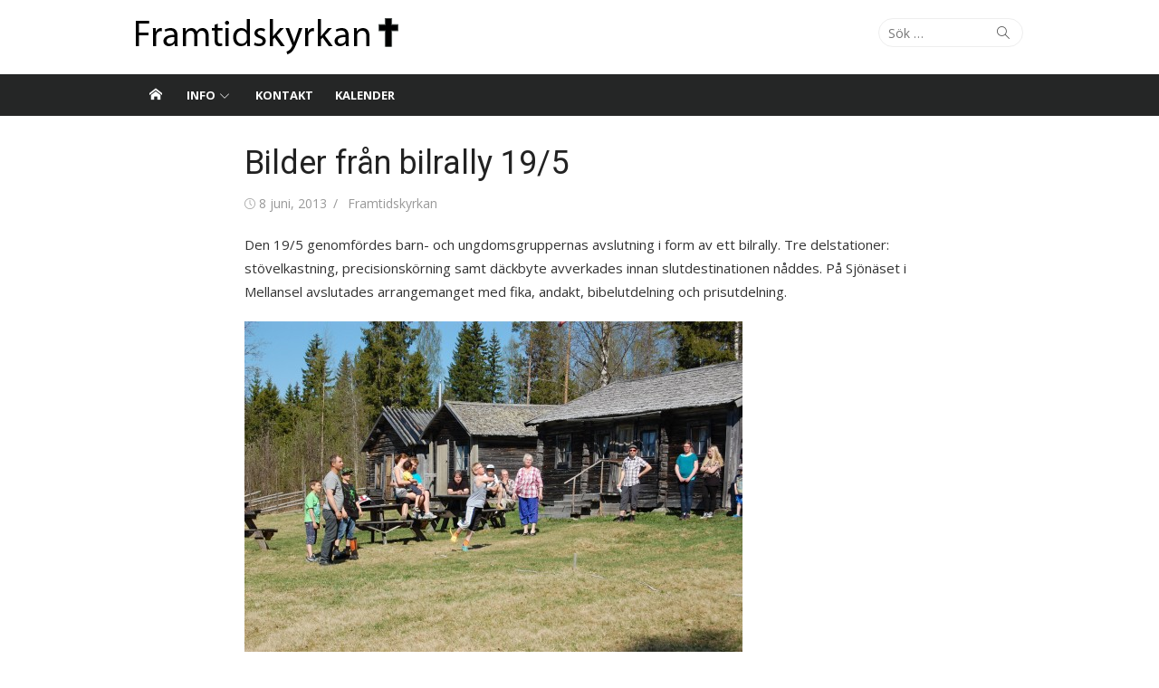

--- FILE ---
content_type: text/html; charset=UTF-8
request_url: https://framtidskyrkan.nu/2013/06/bilder-fran-bilrally-195/
body_size: 7561
content:
<!DOCTYPE html>
<html lang="sv-SE">
<head>
<meta charset="UTF-8">
<meta name="viewport" content="width=device-width, initial-scale=1">
<link rel="profile" href="http://gmpg.org/xfn/11">
<title>Bilder från bilrally 19/5 &#8211; Framtidskyrkan</title>
<meta name='robots' content='max-image-preview:large' />
<link rel='dns-prefetch' href='//fonts.googleapis.com' />
<link href='https://fonts.gstatic.com' crossorigin rel='preconnect' />
<link rel="alternate" type="application/rss+xml" title="Framtidskyrkan &raquo; Webbflöde" href="https://framtidskyrkan.nu/feed/" />
<link rel="alternate" type="application/rss+xml" title="Framtidskyrkan &raquo; Kommentarsflöde" href="https://framtidskyrkan.nu/comments/feed/" />
<!-- <link rel='stylesheet' id='sbi_styles-css' href='https://framtidskyrkan.nu/wp-content/plugins/instagram-feed/css/sbi-styles.min.css?ver=6.10.0' type='text/css' media='all' /> -->
<!-- <link rel='stylesheet' id='wp-block-library-css' href='https://framtidskyrkan.nu/wp-includes/css/dist/block-library/style.min.css?ver=6.6.4' type='text/css' media='all' /> -->
<link rel="stylesheet" type="text/css" href="//framtidskyrkan.nu/wp-content/cache/wpfc-minified/ftt4gaw9/hqse1.css" media="all"/>
<style id='classic-theme-styles-inline-css' type='text/css'>
/*! This file is auto-generated */
.wp-block-button__link{color:#fff;background-color:#32373c;border-radius:9999px;box-shadow:none;text-decoration:none;padding:calc(.667em + 2px) calc(1.333em + 2px);font-size:1.125em}.wp-block-file__button{background:#32373c;color:#fff;text-decoration:none}
</style>
<style id='global-styles-inline-css' type='text/css'>
:root{--wp--preset--aspect-ratio--square: 1;--wp--preset--aspect-ratio--4-3: 4/3;--wp--preset--aspect-ratio--3-4: 3/4;--wp--preset--aspect-ratio--3-2: 3/2;--wp--preset--aspect-ratio--2-3: 2/3;--wp--preset--aspect-ratio--16-9: 16/9;--wp--preset--aspect-ratio--9-16: 9/16;--wp--preset--color--black: #000000;--wp--preset--color--cyan-bluish-gray: #abb8c3;--wp--preset--color--white: #ffffff;--wp--preset--color--pale-pink: #f78da7;--wp--preset--color--vivid-red: #cf2e2e;--wp--preset--color--luminous-vivid-orange: #ff6900;--wp--preset--color--luminous-vivid-amber: #fcb900;--wp--preset--color--light-green-cyan: #7bdcb5;--wp--preset--color--vivid-green-cyan: #00d084;--wp--preset--color--pale-cyan-blue: #8ed1fc;--wp--preset--color--vivid-cyan-blue: #0693e3;--wp--preset--color--vivid-purple: #9b51e0;--wp--preset--color--dark-gray: #222222;--wp--preset--color--medium-gray: #333333;--wp--preset--color--gray: #555555;--wp--preset--color--light-gray: #999999;--wp--preset--color--accent: #e54e53;--wp--preset--gradient--vivid-cyan-blue-to-vivid-purple: linear-gradient(135deg,rgba(6,147,227,1) 0%,rgb(155,81,224) 100%);--wp--preset--gradient--light-green-cyan-to-vivid-green-cyan: linear-gradient(135deg,rgb(122,220,180) 0%,rgb(0,208,130) 100%);--wp--preset--gradient--luminous-vivid-amber-to-luminous-vivid-orange: linear-gradient(135deg,rgba(252,185,0,1) 0%,rgba(255,105,0,1) 100%);--wp--preset--gradient--luminous-vivid-orange-to-vivid-red: linear-gradient(135deg,rgba(255,105,0,1) 0%,rgb(207,46,46) 100%);--wp--preset--gradient--very-light-gray-to-cyan-bluish-gray: linear-gradient(135deg,rgb(238,238,238) 0%,rgb(169,184,195) 100%);--wp--preset--gradient--cool-to-warm-spectrum: linear-gradient(135deg,rgb(74,234,220) 0%,rgb(151,120,209) 20%,rgb(207,42,186) 40%,rgb(238,44,130) 60%,rgb(251,105,98) 80%,rgb(254,248,76) 100%);--wp--preset--gradient--blush-light-purple: linear-gradient(135deg,rgb(255,206,236) 0%,rgb(152,150,240) 100%);--wp--preset--gradient--blush-bordeaux: linear-gradient(135deg,rgb(254,205,165) 0%,rgb(254,45,45) 50%,rgb(107,0,62) 100%);--wp--preset--gradient--luminous-dusk: linear-gradient(135deg,rgb(255,203,112) 0%,rgb(199,81,192) 50%,rgb(65,88,208) 100%);--wp--preset--gradient--pale-ocean: linear-gradient(135deg,rgb(255,245,203) 0%,rgb(182,227,212) 50%,rgb(51,167,181) 100%);--wp--preset--gradient--electric-grass: linear-gradient(135deg,rgb(202,248,128) 0%,rgb(113,206,126) 100%);--wp--preset--gradient--midnight: linear-gradient(135deg,rgb(2,3,129) 0%,rgb(40,116,252) 100%);--wp--preset--font-size--small: 14px;--wp--preset--font-size--medium: 20px;--wp--preset--font-size--large: 24px;--wp--preset--font-size--x-large: 42px;--wp--preset--font-size--normal: 16px;--wp--preset--font-size--huge: 32px;--wp--preset--spacing--20: 0.44rem;--wp--preset--spacing--30: 0.67rem;--wp--preset--spacing--40: 1rem;--wp--preset--spacing--50: 1.5rem;--wp--preset--spacing--60: 2.25rem;--wp--preset--spacing--70: 3.38rem;--wp--preset--spacing--80: 5.06rem;--wp--preset--shadow--natural: 6px 6px 9px rgba(0, 0, 0, 0.2);--wp--preset--shadow--deep: 12px 12px 50px rgba(0, 0, 0, 0.4);--wp--preset--shadow--sharp: 6px 6px 0px rgba(0, 0, 0, 0.2);--wp--preset--shadow--outlined: 6px 6px 0px -3px rgba(255, 255, 255, 1), 6px 6px rgba(0, 0, 0, 1);--wp--preset--shadow--crisp: 6px 6px 0px rgba(0, 0, 0, 1);}:where(.is-layout-flex){gap: 0.5em;}:where(.is-layout-grid){gap: 0.5em;}body .is-layout-flex{display: flex;}.is-layout-flex{flex-wrap: wrap;align-items: center;}.is-layout-flex > :is(*, div){margin: 0;}body .is-layout-grid{display: grid;}.is-layout-grid > :is(*, div){margin: 0;}:where(.wp-block-columns.is-layout-flex){gap: 2em;}:where(.wp-block-columns.is-layout-grid){gap: 2em;}:where(.wp-block-post-template.is-layout-flex){gap: 1.25em;}:where(.wp-block-post-template.is-layout-grid){gap: 1.25em;}.has-black-color{color: var(--wp--preset--color--black) !important;}.has-cyan-bluish-gray-color{color: var(--wp--preset--color--cyan-bluish-gray) !important;}.has-white-color{color: var(--wp--preset--color--white) !important;}.has-pale-pink-color{color: var(--wp--preset--color--pale-pink) !important;}.has-vivid-red-color{color: var(--wp--preset--color--vivid-red) !important;}.has-luminous-vivid-orange-color{color: var(--wp--preset--color--luminous-vivid-orange) !important;}.has-luminous-vivid-amber-color{color: var(--wp--preset--color--luminous-vivid-amber) !important;}.has-light-green-cyan-color{color: var(--wp--preset--color--light-green-cyan) !important;}.has-vivid-green-cyan-color{color: var(--wp--preset--color--vivid-green-cyan) !important;}.has-pale-cyan-blue-color{color: var(--wp--preset--color--pale-cyan-blue) !important;}.has-vivid-cyan-blue-color{color: var(--wp--preset--color--vivid-cyan-blue) !important;}.has-vivid-purple-color{color: var(--wp--preset--color--vivid-purple) !important;}.has-black-background-color{background-color: var(--wp--preset--color--black) !important;}.has-cyan-bluish-gray-background-color{background-color: var(--wp--preset--color--cyan-bluish-gray) !important;}.has-white-background-color{background-color: var(--wp--preset--color--white) !important;}.has-pale-pink-background-color{background-color: var(--wp--preset--color--pale-pink) !important;}.has-vivid-red-background-color{background-color: var(--wp--preset--color--vivid-red) !important;}.has-luminous-vivid-orange-background-color{background-color: var(--wp--preset--color--luminous-vivid-orange) !important;}.has-luminous-vivid-amber-background-color{background-color: var(--wp--preset--color--luminous-vivid-amber) !important;}.has-light-green-cyan-background-color{background-color: var(--wp--preset--color--light-green-cyan) !important;}.has-vivid-green-cyan-background-color{background-color: var(--wp--preset--color--vivid-green-cyan) !important;}.has-pale-cyan-blue-background-color{background-color: var(--wp--preset--color--pale-cyan-blue) !important;}.has-vivid-cyan-blue-background-color{background-color: var(--wp--preset--color--vivid-cyan-blue) !important;}.has-vivid-purple-background-color{background-color: var(--wp--preset--color--vivid-purple) !important;}.has-black-border-color{border-color: var(--wp--preset--color--black) !important;}.has-cyan-bluish-gray-border-color{border-color: var(--wp--preset--color--cyan-bluish-gray) !important;}.has-white-border-color{border-color: var(--wp--preset--color--white) !important;}.has-pale-pink-border-color{border-color: var(--wp--preset--color--pale-pink) !important;}.has-vivid-red-border-color{border-color: var(--wp--preset--color--vivid-red) !important;}.has-luminous-vivid-orange-border-color{border-color: var(--wp--preset--color--luminous-vivid-orange) !important;}.has-luminous-vivid-amber-border-color{border-color: var(--wp--preset--color--luminous-vivid-amber) !important;}.has-light-green-cyan-border-color{border-color: var(--wp--preset--color--light-green-cyan) !important;}.has-vivid-green-cyan-border-color{border-color: var(--wp--preset--color--vivid-green-cyan) !important;}.has-pale-cyan-blue-border-color{border-color: var(--wp--preset--color--pale-cyan-blue) !important;}.has-vivid-cyan-blue-border-color{border-color: var(--wp--preset--color--vivid-cyan-blue) !important;}.has-vivid-purple-border-color{border-color: var(--wp--preset--color--vivid-purple) !important;}.has-vivid-cyan-blue-to-vivid-purple-gradient-background{background: var(--wp--preset--gradient--vivid-cyan-blue-to-vivid-purple) !important;}.has-light-green-cyan-to-vivid-green-cyan-gradient-background{background: var(--wp--preset--gradient--light-green-cyan-to-vivid-green-cyan) !important;}.has-luminous-vivid-amber-to-luminous-vivid-orange-gradient-background{background: var(--wp--preset--gradient--luminous-vivid-amber-to-luminous-vivid-orange) !important;}.has-luminous-vivid-orange-to-vivid-red-gradient-background{background: var(--wp--preset--gradient--luminous-vivid-orange-to-vivid-red) !important;}.has-very-light-gray-to-cyan-bluish-gray-gradient-background{background: var(--wp--preset--gradient--very-light-gray-to-cyan-bluish-gray) !important;}.has-cool-to-warm-spectrum-gradient-background{background: var(--wp--preset--gradient--cool-to-warm-spectrum) !important;}.has-blush-light-purple-gradient-background{background: var(--wp--preset--gradient--blush-light-purple) !important;}.has-blush-bordeaux-gradient-background{background: var(--wp--preset--gradient--blush-bordeaux) !important;}.has-luminous-dusk-gradient-background{background: var(--wp--preset--gradient--luminous-dusk) !important;}.has-pale-ocean-gradient-background{background: var(--wp--preset--gradient--pale-ocean) !important;}.has-electric-grass-gradient-background{background: var(--wp--preset--gradient--electric-grass) !important;}.has-midnight-gradient-background{background: var(--wp--preset--gradient--midnight) !important;}.has-small-font-size{font-size: var(--wp--preset--font-size--small) !important;}.has-medium-font-size{font-size: var(--wp--preset--font-size--medium) !important;}.has-large-font-size{font-size: var(--wp--preset--font-size--large) !important;}.has-x-large-font-size{font-size: var(--wp--preset--font-size--x-large) !important;}
:where(.wp-block-post-template.is-layout-flex){gap: 1.25em;}:where(.wp-block-post-template.is-layout-grid){gap: 1.25em;}
:where(.wp-block-columns.is-layout-flex){gap: 2em;}:where(.wp-block-columns.is-layout-grid){gap: 2em;}
:root :where(.wp-block-pullquote){font-size: 1.5em;line-height: 1.6;}
</style>
<!-- <link rel='stylesheet' id='xmag-style-css' href='https://framtidskyrkan.nu/wp-content/themes/xmag-plus/style.css?ver=1.4.9' type='text/css' media='all' /> -->
<link rel="stylesheet" type="text/css" href="//framtidskyrkan.nu/wp-content/cache/wpfc-minified/l10uv9q1/hqse1.css" media="all"/>
<style id='xmag-style-inline-css' type='text/css'>
body, button, input, select, textarea {font-family: Open Sans, sans-serif;}h1, h2, h3, h4, h5, h6, .entry-title {font-family: Roboto, sans-serif;}.site-title {font-family: Roboto, sans-serif;}
a, .site-title a:hover, .entry-title a:hover, .entry-content .has-accent-color,
.post-navigation .nav-previous a:hover, .post-navigation .nav-previous a:hover span,
.post-navigation .nav-next a:hover, .post-navigation .nav-next a:hover span,
.widget a:hover, .block-heading a:hover, .widget_calendar a, .author-social a:hover,
.top-menu a:hover, .top-menu .current_page_item a, .top-menu .current-menu-item a,
.nav-previous a:hover span, .nav-next a:hover span, .more-link,
.magazine .category-title a:hover, .layout9 .large-post .category a:hover, .layout10 .large-post .category a:hover {
color: #e54e53;
}
button, input[type='button'], input[type='reset'], input[type='submit'], .entry-content .has-accent-background-color,
.pagination .nav-links .current, .pagination .nav-links .current:hover, .pagination .nav-links a:hover,
.entry-meta .category a, .grid-post .category, .featured-image .category a,
#scroll-up, .slider-overlay .cat-links a, .slick-dots li.slick-active button:before, .call-action-button,
.woocommerce .widget_price_filter .ui-slider .ui-slider-range, .woocommerce .widget_price_filter .ui-slider .ui-slider-handle {
background-color: #e54e53;
}
blockquote {
border-left-color: #e54e53;
}
.sidebar .widget-title span:before, .magazine .magazine-posts .category-title span:before {
border-bottom-color: #e54e53;
}
.sidebar:not(.widget-minimal) .widget_block .wp-block-group__inner-container .widget-title {
position: relative;
padding-bottom: 10px;
}
.sidebar:not(.widget-minimal) .widget_block .wp-block-group__inner-container .widget-title:after {
content: '';
position: absolute;
width: 60px;
left: 0;
bottom: -1px;
border-bottom: 1px solid #e54e53;
}
.woocommerce #respond input#submit.alt, .woocommerce a.button.alt, .woocommerce button.button.alt, .woocommerce input.button.alt,
.woocommerce #respond input#submit.alt:hover, .woocommerce a.button.alt:hover, .woocommerce button.button.alt:hover, .woocommerce input.button.alt:hover {background-color: #222222;}
</style>
<!-- <link rel='stylesheet' id='xmag-child-style-css' href='https://framtidskyrkan.nu/wp-content/themes/xmag-plus-child/style.css?ver=1.0.1' type='text/css' media='all' /> -->
<link rel="stylesheet" type="text/css" href="//framtidskyrkan.nu/wp-content/cache/wpfc-minified/e75aobrk/hqse1.css" media="all"/>
<link rel='stylesheet' id='xmag-fonts-css' href='https://fonts.googleapis.com/css?family=Open+Sans%3A400%2C700%2C400italic%2C700italic%7CRoboto%3A400%2C700%2C300&#038;subset=latin%2Clatin-ext&#038;display=swap' type='text/css' media='all' />
<!-- <link rel='stylesheet' id='xmag-icons-css' href='https://framtidskyrkan.nu/wp-content/themes/xmag-plus/assets/css/simple-line-icons.min.css?ver=2.3.3.1' type='text/css' media='all' /> -->
<!-- <link rel='stylesheet' id='xmag-slick-style-css' href='https://framtidskyrkan.nu/wp-content/themes/xmag-plus/assets/css/slick.min.css?ver=1.8.0' type='text/css' media='all' /> -->
<!-- <link rel='stylesheet' id='slb_core-css' href='https://framtidskyrkan.nu/wp-content/plugins/simple-lightbox/client/css/app.css?ver=2.9.4' type='text/css' media='all' /> -->
<!-- <link rel='stylesheet' id='simcal-qtip-css' href='https://framtidskyrkan.nu/wp-content/plugins/google-calendar-events/assets/generated/vendor/jquery.qtip.min.css?ver=3.5.9' type='text/css' media='all' /> -->
<!-- <link rel='stylesheet' id='simcal-default-calendar-grid-css' href='https://framtidskyrkan.nu/wp-content/plugins/google-calendar-events/assets/generated/default-calendar-grid.min.css?ver=3.5.9' type='text/css' media='all' /> -->
<!-- <link rel='stylesheet' id='simcal-default-calendar-list-css' href='https://framtidskyrkan.nu/wp-content/plugins/google-calendar-events/assets/generated/default-calendar-list.min.css?ver=3.5.9' type='text/css' media='all' /> -->
<link rel="stylesheet" type="text/css" href="//framtidskyrkan.nu/wp-content/cache/wpfc-minified/m8xivrrc/hqse1.css" media="all"/>
<script src='//framtidskyrkan.nu/wp-content/cache/wpfc-minified/pvnhcv2/hqse1.js' type="text/javascript"></script>
<!-- <script type="text/javascript" src="https://framtidskyrkan.nu/wp-includes/js/jquery/jquery.min.js?ver=3.7.1" id="jquery-core-js"></script> -->
<!-- <script type="text/javascript" src="https://framtidskyrkan.nu/wp-includes/js/jquery/jquery-migrate.min.js?ver=3.4.1" id="jquery-migrate-js"></script> -->
<link rel="https://api.w.org/" href="https://framtidskyrkan.nu/wp-json/" /><link rel="alternate" title="JSON" type="application/json" href="https://framtidskyrkan.nu/wp-json/wp/v2/posts/1408" /><link rel="EditURI" type="application/rsd+xml" title="RSD" href="https://framtidskyrkan.nu/xmlrpc.php?rsd" />
<link rel="canonical" href="https://framtidskyrkan.nu/2013/06/bilder-fran-bilrally-195/" />
<link rel='shortlink' href='https://framtidskyrkan.nu/?p=1408' />
<link rel="alternate" title="oEmbed (JSON)" type="application/json+oembed" href="https://framtidskyrkan.nu/wp-json/oembed/1.0/embed?url=https%3A%2F%2Fframtidskyrkan.nu%2F2013%2F06%2Fbilder-fran-bilrally-195%2F" />
<link rel="alternate" title="oEmbed (XML)" type="text/xml+oembed" href="https://framtidskyrkan.nu/wp-json/oembed/1.0/embed?url=https%3A%2F%2Fframtidskyrkan.nu%2F2013%2F06%2Fbilder-fran-bilrally-195%2F&#038;format=xml" />
<style type="text/css" id="wp-custom-css">
.bible-link {
text-align: right;
}
.bible-word {
font-weight: bold;
}		</style>
</head>
<body class="post-template-default single single-post postid-1408 single-format-standard wp-embed-responsive site-fullwidth single-fullwidth" >
<a class="skip-link screen-reader-text" href="#content">Skip to content</a>
<div id="page" class="hfeed site">
<header id="masthead" class="site-header">
<div class="header-top">
<div class="container">
<div class="logo-left clear">
<div class="row">
<div class="col-4 col-sm-12 ">
<div class="site-logo">
<p id="logo"><a href="https://framtidskyrkan.nu/" rel="home"><img src="https://framtidskyrkan.nu/wp-content/uploads/2018/03/fk-logo-black.png" style="max-height:40px" alt="Framtidskyrkan"></a></p>									</div><!-- .site-logo -->
</div>
<div class="col-8 col-sm-12  collapse">
<div class="header-navigation">
<div class="search-top">
<form role="search" method="get" class="search-form" action="https://framtidskyrkan.nu/">
<label>
<span class="screen-reader-text">Search for:</span>
<input type="search" class="search-field" placeholder="Sök &hellip;" value="" name="s" />
</label>
<button type="submit" class="search-submit"><span class="sli icon-magnifier"></span> <span class="screen-reader-text">Sök</span></button>
</form>					</div>
<nav id="top-navigation" class="top-navigation">
</nav><!-- .top-navigation -->
</div>
</div>
</div>
</div>
</div>
</div><!-- .header-top -->
<div class="header-bottom sticky-header">
<div id="main-navbar" class="main-navbar">
<div class="container">
<div class="home-link">
<a href="https://framtidskyrkan.nu/" title="Framtidskyrkan" rel="home"><span class="icon-home"></span></a>
</div>
<nav id="site-navigation" class="main-navigation" aria-label="Main Menu">
<ul id="main-menu" class="main-menu"><li id="menu-item-256" class="menu-item menu-item-type-custom menu-item-object-custom menu-item-has-children menu-item-256"><a title="Information" href="#">Info</a>
<ul class="sub-menu">
<li id="menu-item-258" class="menu-item menu-item-type-post_type menu-item-object-page menu-item-258"><a title="Mer om Framtidskyrkan" href="https://framtidskyrkan.nu/om-oss/">Om oss</a></li>
<li id="menu-item-391" class="menu-item menu-item-type-custom menu-item-object-custom menu-item-has-children menu-item-391"><a title="Läs mer om historien om våra församlingar nedan&#8230;" href="#">Historik</a>
<ul class="sub-menu">
<li id="menu-item-404" class="menu-item menu-item-type-post_type menu-item-object-page menu-item-404"><a title="Betelförsamlingen Östansjö" href="https://framtidskyrkan.nu/betels-historik/">Betels historik</a></li>
<li id="menu-item-403" class="menu-item menu-item-type-post_type menu-item-object-page menu-item-403"><a title="EFS Gottne" href="https://framtidskyrkan.nu/efs-historik/">EFS historik</a></li>
<li id="menu-item-402" class="menu-item menu-item-type-post_type menu-item-object-page menu-item-402"><a title="Filadelfia Gottne-Mellansel" href="https://framtidskyrkan.nu/filadelfias-historik/">Filadelfias historik</a></li>
</ul>
</li>
<li id="menu-item-4931" class="menu-item menu-item-type-taxonomy menu-item-object-category menu-item-4931"><a href="https://framtidskyrkan.nu/kategori/arkivet/">Arkivet</a></li>
</ul>
</li>
<li id="menu-item-240" class="menu-item menu-item-type-post_type menu-item-object-page menu-item-240"><a title="Komma i kontakt?" href="https://framtidskyrkan.nu/kontakt/">Kontakt</a></li>
<li id="menu-item-2033" class="menu-item menu-item-type-post_type menu-item-object-page menu-item-2033"><a title="Vad händer i Bönhuset?" href="https://framtidskyrkan.nu/kalender/">Kalender</a></li>
</ul>					</nav>
</div>
</div>
<div id="mobile-header" class="mobile-header">
<a class="mobile-title" href="https://framtidskyrkan.nu/" rel="home">Framtidskyrkan</a>				<div id="menu-toggle" on="tap:AMP.setState({ampmenu: !ampmenu})" class="menu-toggle" title="Menu">
<span class="button-toggle"></span>
</div>
<div class="search-toggle" id="search-toggle"><span class="sli icon-magnifier"></span></div><div class="search-container">
<form role="search" method="get" class="search-form" action="https://framtidskyrkan.nu/">
<label>
<span class="screen-reader-text">Search for:</span>
<input type="search" class="search-field" placeholder="Sök &hellip;" value="" name="s" />
</label>
<button type="submit" class="search-submit"><span class="sli icon-magnifier"></span> <span class="screen-reader-text">Sök</span></button>
</form></div>			</div>
</div><!-- .header-bottom -->
</header><!-- .site-header -->
<aside id="mobile-sidebar" [class]="ampmenu ? 'mobile-sidebar toggled-on' : 'mobile-sidebar'"  class="mobile-sidebar">
<nav id="mobile-navigation" class="mobile-navigation" aria-label="Mobile Menu">
<ul id="mobile-menu" class="mobile-menu"><li class="menu-item menu-item-type-custom menu-item-object-custom menu-item-has-children menu-item-256"><a title="Information" href="#">Info</a><button class="dropdown-toggle" aria-expanded="false"><span class="screen-reader-text">Show sub menu</span></button>
<ul class="sub-menu">
<li class="menu-item menu-item-type-post_type menu-item-object-page menu-item-258"><a title="Mer om Framtidskyrkan" href="https://framtidskyrkan.nu/om-oss/">Om oss</a></li>
<li class="menu-item menu-item-type-custom menu-item-object-custom menu-item-has-children menu-item-391"><a title="Läs mer om historien om våra församlingar nedan&#8230;" href="#">Historik</a><button class="dropdown-toggle" aria-expanded="false"><span class="screen-reader-text">Show sub menu</span></button>
<ul class="sub-menu">
<li class="menu-item menu-item-type-post_type menu-item-object-page menu-item-404"><a title="Betelförsamlingen Östansjö" href="https://framtidskyrkan.nu/betels-historik/">Betels historik</a></li>
<li class="menu-item menu-item-type-post_type menu-item-object-page menu-item-403"><a title="EFS Gottne" href="https://framtidskyrkan.nu/efs-historik/">EFS historik</a></li>
<li class="menu-item menu-item-type-post_type menu-item-object-page menu-item-402"><a title="Filadelfia Gottne-Mellansel" href="https://framtidskyrkan.nu/filadelfias-historik/">Filadelfias historik</a></li>
</ul>
</li>
<li class="menu-item menu-item-type-taxonomy menu-item-object-category menu-item-4931"><a href="https://framtidskyrkan.nu/kategori/arkivet/">Arkivet</a></li>
</ul>
</li>
<li class="menu-item menu-item-type-post_type menu-item-object-page menu-item-240"><a title="Komma i kontakt?" href="https://framtidskyrkan.nu/kontakt/">Kontakt</a></li>
<li class="menu-item menu-item-type-post_type menu-item-object-page menu-item-2033"><a title="Vad händer i Bönhuset?" href="https://framtidskyrkan.nu/kalender/">Kalender</a></li>
</ul>	</nav>
</aside>
<div id="content" class="site-content">
<div class="container">
<div id="primary" class="content-area">
<main id="main" class="site-main">
<article id="post-1408" class="post-1408 post type-post status-publish format-standard hentry category-nyheter">
<header class="entry-header">
<h1 class="entry-title">Bilder från bilrally 19/5</h1>			<div class="entry-meta">
<span class="posted-on"><span class="screen-reader-text">Posted on</span><span class="icon-clock"></span> <a href="https://framtidskyrkan.nu/2013/06/bilder-fran-bilrally-195/" rel="bookmark"><time class="entry-date published updated" datetime="2013-06-08T12:43:36+02:00">8 juni, 2013</time></a></span><span class="byline"><span class="author vcard"><span class="screen-reader-text">Author</span> <a class="url fn n" href="https://framtidskyrkan.nu/author/bonhuset/">Framtidskyrkan</a></span></span>			</div>
</header><!-- .entry-header -->
<div class="entry-content">
<p>Den 19/5 genomfördes barn- och ungdomsgruppernas avslutning i form av ett bilrally. Tre delstationer: stövelkastning, precisionskörning samt däckbyte avverkades innan slutdestinationen nåddes. På Sjönäset i Mellansel avslutades arrangemanget med fika, andakt, bibelutdelning och prisutdelning.</p>
<p><a href="http://framtidskyrkan.nu/2013/06/bilder-fran-bilrally-195/dsc_0138/" rel="attachment wp-att-1409"><img fetchpriority="high" decoding="async" class="alignnone size-medium wp-image-1409" alt="DSC_0138" src="http://framtidskyrkan.nu/wp-content/uploads/2013/06/DSC_0138-550x365.jpg" width="550" height="365" srcset="https://framtidskyrkan.nu/wp-content/uploads/2013/06/DSC_0138-550x365.jpg 550w, https://framtidskyrkan.nu/wp-content/uploads/2013/06/DSC_0138-722x480.jpg 722w, https://framtidskyrkan.nu/wp-content/uploads/2013/06/DSC_0138-768x511.jpg 768w, https://framtidskyrkan.nu/wp-content/uploads/2013/06/DSC_0138-782x520.jpg 782w, https://framtidskyrkan.nu/wp-content/uploads/2013/06/DSC_0138-1024x680.jpg 1024w, https://framtidskyrkan.nu/wp-content/uploads/2013/06/DSC_0138-1000x664.jpg 1000w" sizes="(max-width: 550px) 100vw, 550px" /></a> <a href="http://framtidskyrkan.nu/2013/06/bilder-fran-bilrally-195/dsc_0143/" rel="attachment wp-att-1410"><img decoding="async" class="alignnone size-medium wp-image-1410" alt="DSC_0143" src="http://framtidskyrkan.nu/wp-content/uploads/2013/06/DSC_0143-550x365.jpg" width="550" height="365" srcset="https://framtidskyrkan.nu/wp-content/uploads/2013/06/DSC_0143-550x365.jpg 550w, https://framtidskyrkan.nu/wp-content/uploads/2013/06/DSC_0143-722x480.jpg 722w, https://framtidskyrkan.nu/wp-content/uploads/2013/06/DSC_0143-768x511.jpg 768w, https://framtidskyrkan.nu/wp-content/uploads/2013/06/DSC_0143-782x520.jpg 782w, https://framtidskyrkan.nu/wp-content/uploads/2013/06/DSC_0143-1024x680.jpg 1024w, https://framtidskyrkan.nu/wp-content/uploads/2013/06/DSC_0143-1000x664.jpg 1000w" sizes="(max-width: 550px) 100vw, 550px" /></a> <a href="http://framtidskyrkan.nu/2013/06/bilder-fran-bilrally-195/dsc_0145/" rel="attachment wp-att-1411"><img decoding="async" class="alignnone size-medium wp-image-1411" alt="DSC_0145" src="http://framtidskyrkan.nu/wp-content/uploads/2013/06/DSC_0145-550x365.jpg" width="550" height="365" srcset="https://framtidskyrkan.nu/wp-content/uploads/2013/06/DSC_0145-550x365.jpg 550w, https://framtidskyrkan.nu/wp-content/uploads/2013/06/DSC_0145-722x480.jpg 722w, https://framtidskyrkan.nu/wp-content/uploads/2013/06/DSC_0145-768x511.jpg 768w, https://framtidskyrkan.nu/wp-content/uploads/2013/06/DSC_0145-782x520.jpg 782w, https://framtidskyrkan.nu/wp-content/uploads/2013/06/DSC_0145-1024x680.jpg 1024w, https://framtidskyrkan.nu/wp-content/uploads/2013/06/DSC_0145-1000x664.jpg 1000w" sizes="(max-width: 550px) 100vw, 550px" /></a></p>
</div><!-- .entry-content -->
<footer class="entry-footer">
<span class="cat-links"><span class="icon-folder"></span> Kategori: <a href="https://framtidskyrkan.nu/kategori/nyheter/" rel="category tag">Nyheter</a></span>	</footer><!-- .entry-footer -->
</article><!-- #post-## -->
<nav class="navigation post-navigation" aria-label="Inlägg">
<h2 class="screen-reader-text">Inläggsnavigering</h2>
<div class="nav-links"><div class="nav-previous"><a href="https://framtidskyrkan.nu/2013/05/colombiabesok-den-96-pa-bonhuset/" rel="prev">Föregående inlägg<span>Colombiabesök den 9/6 på Bönhuset</span></a></div><div class="nav-next"><a href="https://framtidskyrkan.nu/2013/06/besok-fran-columbia/" rel="next">Nästa inlägg<span>Besök från Columbia</span></a></div></div>
</nav>
</main><!-- #main -->
</div><!-- #primary -->

</div><!-- .container -->
</div><!-- #content -->
<footer id="colophon" class="site-footer">
<div class="footer widget-area" role="complementary">
<div class="container">
<div class="row">
<div class="col-4" id="footer-area-left">
</div>
<div class="col-4" id="footer-area-center">
</div>
<div class="col-4" id="footer-area-right">
</div>
</div><!-- .row -->
</div>
</div>
<div class="footer-copy">
<div class="container">
<div class="row">
<div class="col-6">
<div class="site-info">
&copy; 2026 Framtidskyrkan													</div>
</div>
<div class="col-6">
<div class="footer-navigation"><ul id="menu-sidfotsmeny" class="footer-menu"><li id="menu-item-321" class="menu-item menu-item-type-post_type menu-item-object-page menu-item-321"><a href="https://framtidskyrkan.nu/kalender/">Kalender</a></li>
<li id="menu-item-322" class="menu-item menu-item-type-post_type menu-item-object-page menu-item-322"><a href="https://framtidskyrkan.nu/kontakt/">Kontakt</a></li>
<li id="menu-item-323" class="menu-item menu-item-type-post_type menu-item-object-page menu-item-323"><a href="https://framtidskyrkan.nu/om-oss/">Om oss</a></li>
</ul></div>											</div>
</div><!-- .row -->
</div>
</div>
</footer><!-- #colophon -->
<a href="#masthead" id="scroll-up"><span class="icon-arrow-up"></span></a>
</div><!-- #page -->
<!-- Instagram Feed JS -->
<script type="text/javascript">
var sbiajaxurl = "https://framtidskyrkan.nu/wp-admin/admin-ajax.php";
</script>
<script type="text/javascript">!function(t,e){"use strict";function n(){if(!a){a=!0;for(var t=0;t<d.length;t++)d[t].fn.call(window,d[t].ctx);d=[]}}function o(){"complete"===document.readyState&&n()}t=t||"docReady",e=e||window;var d=[],a=!1,c=!1;e[t]=function(t,e){return a?void setTimeout(function(){t(e)},1):(d.push({fn:t,ctx:e}),void("complete"===document.readyState||!document.attachEvent&&"interactive"===document.readyState?setTimeout(n,1):c||(document.addEventListener?(document.addEventListener("DOMContentLoaded",n,!1),window.addEventListener("load",n,!1)):(document.attachEvent("onreadystatechange",o),window.attachEvent("onload",n)),c=!0)))}}("wpBruiserDocReady",window);
(function(){var wpbrLoader = (function(){var g=document,b=g.createElement('script'),c=g.scripts[0];b.async=1;b.src='https://framtidskyrkan.nu/?gdbc-client=3.1.43-'+(new Date()).getTime();c.parentNode.insertBefore(b,c);});wpBruiserDocReady(wpbrLoader);window.onunload=function(){};window.addEventListener('pageshow',function(event){if(event.persisted){(typeof window.WPBruiserClient==='undefined')?wpbrLoader():window.WPBruiserClient.requestTokens();}},false);})();
</script><script type="text/javascript" src="https://framtidskyrkan.nu/wp-content/themes/xmag-plus/assets/js/script.js?ver=20220210" id="xmag-script-js"></script>
<script type="text/javascript" src="https://framtidskyrkan.nu/wp-content/themes/xmag-plus/assets/js/slick.min.js?ver=1.8.0" id="xmag-slick-script-js"></script>
<script type="text/javascript" id="xmag-slick-script-js-after">
/* <![CDATA[ */
jQuery(document).ready(function(){
jQuery("#slider-carousel").slick({
infinite: true,
centerMode: true,autoplay: true,autoplaySpeed: 5000,
slidesToShow: 1,
slidesToScroll: 1,
centerPadding: "200px",
responsive: [
{
breakpoint: 1024,
settings: {
slidesToShow: 1,
slidesToScroll: 1,
centerPadding: "160px"
}
},
{
breakpoint: 768,
settings: {
slidesToShow: 1,
slidesToScroll: 1,
centerPadding: "100px"
}
},
{
breakpoint: 640,
settings: {
arrows: false,
slidesToShow: 1,
slidesToScroll: 1,
centerPadding: "0",
dots: true
}
}]
});
jQuery("#slider-carousel-fullwidth").slick({
infinite: true,
centerMode: true,
centerPadding: "140px",autoplay: true,autoplaySpeed: 5000,
slidesToShow: 2,
slidesToScroll: 1,
responsive: [
{
breakpoint: 1024,
settings: {
slidesToShow: 2,
slidesToScroll: 1,
centerPadding: "0"
}
},
{
breakpoint: 640,
settings: {
slidesToShow: 1,
slidesToScroll: 1,
centerPadding: "20px"
}
}]
});
jQuery("#slider-classic").slick({
dots: true,
infinite: true,
speed: 500,
fade: true,autoplay: true,autoplaySpeed: 5000,
cssEase: "ease-in",
responsive: [
{
breakpoint: 640,
settings: {
arrows: false,
dots: true
}
}]
});
});
/* ]]> */
</script>
<script type="text/javascript" src="https://framtidskyrkan.nu/wp-content/plugins/google-calendar-events/assets/generated/vendor/jquery.qtip.min.js?ver=3.5.9" id="simcal-qtip-js"></script>
<script type="text/javascript" id="simcal-default-calendar-js-extra">
/* <![CDATA[ */
var simcal_default_calendar = {"ajax_url":"\/wp-admin\/admin-ajax.php","nonce":"7e87d75012","locale":"sv_SE","text_dir":"ltr","months":{"full":["januari","februari","mars","april","maj","juni","juli","augusti","september","oktober","november","december"],"short":["jan","feb","mar","apr","maj","jun","jul","aug","sep","okt","nov","dec"]},"days":{"full":["s\u00f6ndag","m\u00e5ndag","tisdag","onsdag","torsdag","fredag","l\u00f6rdag"],"short":["s\u00f6n","m\u00e5n","tis","ons","tor","fre","l\u00f6r"]},"meridiem":{"AM":"f m","am":"f m","PM":"e m","pm":"e m"}};
/* ]]> */
</script>
<script type="text/javascript" src="https://framtidskyrkan.nu/wp-content/plugins/google-calendar-events/assets/generated/default-calendar.min.js?ver=3.5.9" id="simcal-default-calendar-js"></script>
<script type="text/javascript" src="https://framtidskyrkan.nu/wp-content/plugins/google-calendar-events/assets/generated/vendor/imagesloaded.pkgd.min.js?ver=3.5.9" id="simplecalendar-imagesloaded-js"></script>
<script type="text/javascript" id="slb_context">/* <![CDATA[ */if ( !!window.jQuery ) {(function($){$(document).ready(function(){if ( !!window.SLB ) { {$.extend(SLB, {"context":["public","user_guest"]});} }})})(jQuery);}/* ]]> */</script>
</body>
</html><!-- WP Fastest Cache file was created in 0.211 seconds, on 18 January, 2026 @ 00:51 -->

--- FILE ---
content_type: text/css
request_url: https://framtidskyrkan.nu/wp-content/cache/wpfc-minified/l10uv9q1/hqse1.css
body_size: 13888
content:
html, body, div, span, applet, object, iframe,
h1, h2, h3, h4, h5, h6, p, blockquote, pre,
a, abbr, acronym, address, big, cite, code,
del, dfn, em, img, ins, kbd, q, s, samp,
small, strike, strong, sub, sup, tt, var,
b, u, i, center,
dl, dt, dd, ol, ul, li,
fieldset, form, label, legend,
table, caption, tbody, tfoot, thead, tr, th, td,
article, aside, canvas, details, embed,
figure, figcaption, footer, header, hgroup,
menu, nav, output, ruby, section, summary,
time, mark, audio, video {
margin: 0;
padding: 0;
border: 0;
font-size: 100%;
font: inherit;
vertical-align: baseline;
}
article, aside, details, figcaption, figure, footer, header, hgroup, menu, nav, section {
display: block
}
html {
-webkit-text-size-adjust: 100%;
}
body {
text-rendering: optimizelegibility;
line-height: 1;
}
ol, ul {
list-style: none;
}
blockquote,q {
quotes: none;
}
blockquote:before,
blockquote:after,
q:before,
q:after {
content: '';
content: none;
}
table {
border-collapse: collapse;
border-spacing: 0
}
pre {
font-family: monospace;
font-size: 1em;
}
abbr[title] {
border-bottom: none;
text-decoration: underline;
text-decoration-style: dotted;
}
b,
strong {
font-weight: 700;
}
code,
kbd,
samp {
font-family: monospace, monospace;
font-size: 1em;
}
button,
input,
optgroup,
select,
textarea {
font-family: inherit;
font-size: 100%;
margin: 0;
}
button,
input {
overflow: visible;
}
button,
select {
text-transform: none;
}
button,
[type=button],
[type=reset],
[type=submit] {
-webkit-appearance: button;
} body {
background-color: #ffffff;
}
#page {
margin: 0;
padding: 0;
}
.container {
max-width: 740px;
padding: 0 20px;
margin: auto;
-webkit-transition: all 0.5s ease-in-out 0s;
transition: all 0.5s ease-in-out 0s;
}
.content-area,
.sidebar {
max-width: 100%;
width: 100%;
}
.content-area {
margin-bottom: 20px;
}
.site-content {
margin: 20px 0;
} .row {
margin-right: -10px;
margin-left: -10px;
-webkit-box-sizing: border-box;
box-sizing: border-box;
}
.col-3, .col-4, .col-6, .col-8, .col-12,
.col-sm-3, .col-sm-4, .col-sm-6, .col-sm-8, .col-sm-12,
.col-xs-3, .col-xs-4, .col-xs-6, .col-xs-8, .col-xs-12 {
position: relative;
min-height: 1px;
padding-right: 10px;
padding-left: 10px;
-webkit-box-sizing: border-box;
box-sizing: border-box;
}
.col-xs-3, .col-xs-4, .col-xs-6, .col-xs-8, .col-xs-12 {
float: left;
}
.col-xs-12 {
width: 100%;
}
.col-xs-8 {
width: 66.66666667%;
}
.col-xs-6 {
width: 50%;
}
.col-xs-4 {
width: 33.33333333%;
}
.col-xs-3 {
width: 25%;
}
.text-center {
text-align: center;
} body,
button,
input,
select,
textarea {
color: #333;
font-family: 'Open Sans', -apple-system, BlinkMacSystemFont, 'Segoe UI', Roboto, Helvetica, Arial, sans-serif;
font-size: 15px;
line-height: 1.75;
} h1, h2, h3, h4, h5, h6 {
clear: both;
margin: 20px 0 10px;
font-family: 'Roboto', -apple-system, BlinkMacSystemFont, 'Segoe UI', Roboto, Helvetica, Arial, sans-serif;
color: #222;
}
h1 {
font-size: 2em; font-weight: 400;
line-height: 1.25;
}
h2 {
font-size: 1.5em; line-height: 1.25;
}
h3 {
font-size: 1.25em; font-weight: 700;
line-height: 1.5;
}
h4 {
font-size: 0.875em; font-weight: 700;
text-transform: uppercase;
line-height: 1.5;
}
h5, h6 {
margin: 10px 0 5px;
font-size: 1em;
font-weight: 700;
}
.entry-content h1:first-child,
.entry-content h2:first-child,
.entry-content h3:first-child,
.entry-content h4:first-child,
.entry-content h5:first-child,
.entry-content h6:first-child,
.comment-content h1:first-child,
.comment-content h2:first-child,
.comment-content h3:first-child,
.comment-content h4:first-child,
.comment-content h5:first-child,
.comment-content h6:first-child {
margin-top: 0;
}
.site-title {
font-family: 'Roboto', -apple-system, BlinkMacSystemFont, 'Segoe UI', Roboto, Helvetica, Arial, sans-serif;
font-size: 2em;
font-weight: 700;
line-height: 1.25;
margin: 0;
}
.site-title a {
color: #222;
-webkit-transition: all 0.3s ease-in-out 0s;
-moz-transition: all 0.3s ease-in-out 0s;
transition: all 0.3s ease-in-out 0s;
display: inline-block;
}
.site-title a:hover {
color: #e54e53;
text-decoration: none;
}
.site-title a:focus,
.site-title a:active {
outline: 0;
}
.site-description {
margin: 10px 0 0;
color: #777;
font-size: 0.875em;
font-weight: 400;
font-family: 'Open Sans', -apple-system, BlinkMacSystemFont, 'Segoe UI', Roboto, Helvetica, Arial, sans-serif;
line-height: 1.5;
}
.entry-title,
.page-header h1 {
line-height: 1.25;
clear: none;
color: #222;
}
h1.entry-title {
margin: 0;
}
h2.entry-title {
margin: 10px 0 0 0;
font-size: 24px;
font-size: 1.5rem;
}
.entry-title a {
text-decoration: none;
color: #222;
}
.entry-title a:hover {
color: #e54e53;
}
.page-header h1 {
font-size: 1.125em;
line-height: 1.5;
font-weight: 400;
} p {
margin: 0 0 20px 0;
}
hr {
height: 1px;
border: 0;
background-color: #eee;
margin: 30px auto;
}
ul, ol {
margin: 0 0 20px 20px;
padding: 0 0 0 20px;
}
ul {
list-style: disc;
}
ol {
list-style: decimal;
}
ul li,
ol li {
margin: 0 0 5px 0;
}
li > ul,
li > ol {
margin-bottom: 0;
}
dt {
font-weight: bold;
}
dd {
margin: 0 20px 20px;
}
dfn, cite, em, i {
font-style: italic;
}
blockquote {
border-left: 5px solid #e54e53;
color: #555;
margin: 0 0 20px;
padding: 10px 20px;
font-style: italic;
-webkit-box-sizing: border-box;
box-sizing: border-box;
}
blockquote p {
margin: 0 0 10px;
}
blockquote cite {
display: block;
color: #999;
font-size: 14px;
font-size: 0.875rem;
}
address {
margin: 0 0 10px;
}
pre {
max-width: 100%;
margin-bottom: 20px;
padding: 10px;
font-family: "Courier 10 Pitch", Courier, monospace;
font-size: 1em;
line-height: 1.5;
border: 1px solid #ddd;
overflow: auto;
white-space: pre-wrap;
overflow-wrap: break-word;
}
code,
kbd,
tt,
var {
font: 16px Monaco, Consolas, "Andale Mono", "DejaVu Sans Mono", monospace;
}
code {
padding: 0.2em;
font-size: 14px;
font-size: 0.875rem;
border: 0;
background-color: #f2f2f2;
-webkit-border-radius: 2px;
border-radius: 2px;
}
abbr, acronym {
border-bottom: 1px dotted #666;
cursor: help;
}
mark, ins {
text-decoration: none;
font-size: 14px;
}
mark {
background: #fff9c0;
}
small {
font-size: 75%;
}
big {
font-size: 125%;
}
table {
border-collapse: collapse;
border-spacing: 0;
margin: 0 0 20px;
width: 100%;
}
td,
th {
padding: 10px;
border: 1px solid #ddd;
}
th {
font-weight: 700;
}
button,
input[type="button"],
input[type="reset"],
input[type="submit"] {
border: none;
border-radius: 2px;
background-color: #e54e53;
color: #fff;
font-size: 1em;
line-height: 1.5;
padding: 10px 20px;
font-weight: 700;
cursor: pointer;
}
button:hover,
input[type="button"]:hover,
input[type="reset"]:hover,
input[type="submit"]:hover {
opacity: 0.8;
}
button:focus,
input[type="button"]:focus,
input[type="reset"]:focus,
input[type="submit"]:focus,
button:active,
input[type="button"]:active,
input[type="reset"]:active,
input[type="submit"]:active {
opacity: 0.8;
}
input[type="text"],
input[type="email"],
input[type="url"],
input[type="password"],
input[type="search"],
textarea {
color: #888;
background-color: #fff;
border: 1px solid #eee;
-webkit-transition: all 0.3s ease-in-out;
transition: all 0.3s ease-in-out;
}
input[type="text"]:focus,
input[type="email"]:focus,
input[type="url"]:focus,
input[type="password"]:focus,
input[type="search"]:focus,
textarea:focus {
color: #333;
background-color: #eee;
border: 1px solid #eee;
}
input[type="text"],
input[type="email"],
input[type="url"],
input[type="password"],
input[type="search"],
textarea {
padding: 0.5em;
}
textarea {
vertical-align: top;
width: 100%;
-webkit-box-sizing: border-box;
box-sizing: border-box;
}
select {
padding: 0.25em 0.5em;
background-color: #fff;
color: #666;
border: 1px solid rgba(0, 0, 0, 0.07);
}
blockquote, input, select {
-webkit-box-sizing: border-box;
box-sizing: border-box;
width: 100%;
float: none;
}
fieldset {
margin-bottom: 20px;
} a {
color: #e54e53;
text-decoration: none;
}
a:hover {
text-decoration: underline;
}
.more-link {
display: inline-block;
} .screen-reader-text {
clip: rect(1px, 1px, 1px, 1px);
height: 1px;
overflow: hidden;
position: absolute !important;
width: 1px;
word-wrap: normal !important;
}
.screen-reader-text:focus {
background-color: #f1f1f1;
border-radius: 3px;
box-shadow: 0 0 2px 2px rgba(0, 0, 0, 0.6);
clip: auto !important;
color: #e54e53;
display: block;
font-size: 14px;
font-weight: bold;
height: auto;
left: 5px;
line-height: normal;
padding: 15px 23px 14px;
text-decoration: none;
top: 5px;
width: auto;
z-index: 100000; } .clear:before,
.clear:after,
.container:before,
.container:after,
.site-main:before,
.site-main:after,
.menu:before,
.menu:after,
.hentry:before,
.hentry:after,
.product:before,
.product:after,
.entry-content:before,
.entry-content:after,
.entry-magazine:before,
.entry-magazine:after,
.comment-meta:before,
.comment-meta:after,
.comment-content:before,
.comment-content:after,
.nav-links:before,
.nav-links:after,
.gallery:before,
.gallery:after,
.search-form:before,
.search-form:after,
.widget_search:before,
.widget_search:after {
content: '';
display: table;
}
.clear:after,
.container:after,
.site-main:after,
.menu:after,
.hentry:after,
.product:after,
.entry-content:after,
.entry-magazine:after,
.comment-meta:after,
.comment-content:after,
.nav-links:after,
.gallery:after,
.search-form:after,
.widget_search:after {
clear: both;
}  .header-navigation {
display: none;
}
.top-navigation {
margin: 20px 0;
text-align: right;
padding: 0;
order: 1;
}
.top-navigation ul {
margin: 0;
padding: 0;
list-style: none;
font-size: 14px;
}
.top-navigation ul li {
position: relative;
}
.top-navigation ul a {
display: block;
text-decoration: none;
color: #444;
}
.top-menu a:hover,
.top-menu .current_page_item a,
.top-menu .current-menu-item a {
color: #e54e53;
}
.top-navigation > ul > li {
display: inline-block;
}
.top-navigation > ul > li > a {
padding: 6px 8px;
margin: 0;
line-height: 20px;
font-weight: 400;
}
.top-navigation > ul > li:active > a,
.top-navigation > ul > li:focus > a {
color: #e54e53;
}
.top-navigation > ul > li.menu-item-has-children > a:after,
.top-navigation > ul > li > ul > li.menu-item-has-children > a:after,
.top-navigation > ul > li > ul > li > ul > li.menu-item-has-children > a:after {
font-family: 'simple-line-icons';
speak: none;
font-style: normal;
font-weight: normal;
font-variant: normal;
text-transform: none;
line-height: 1;
-webkit-font-smoothing: antialiased;
-moz-osx-font-smoothing: grayscale;
display: inline-block;
content: "\72";
vertical-align: -10%;
font-size: 10px;
padding: 0 0 0 4px;
}
.top-navigation > ul > li > a.button {
margin: 0.25em;
padding: 0 1em;
height: 30px;
line-height: 30px;
background-color: #e54e53;
color: #fff;
border: 0;
font-size: 12px;
font-weight: 700;
text-transform: uppercase;
-webkit-border-radius: 3px;
border-radius: 3px;
}
.top-navigation > ul > li > a.button:hover {
background-color: #c64448;
}
.top-navigation ul ul {
display: none;
right: 0;
position: absolute;
top: 32px;
margin: 0;
z-index: 99999;
border: 1px solid #eee;
background-color: #fff;
-webkit-box-shadow: 0 1px 2px rgba(0,0,0,0.05);
box-shadow: 0 1px 2px rgba(0,0,0,0.05);
text-align: left;
font-size: 14px;
}
.top-navigation ul ul a {
height: auto;
line-height: 1.5;
padding: 6px 10px;
width: 160px;
color: #555;
border-top: 1px solid #f4f4f4;
}
.top-navigation ul ul ul {
right: 100%;
top: 0;
text-align: left;
}
.top-navigation ul ul li:first-child a {
border: 0;
}
.top-navigation ul li:hover > ul {
display: block;
} .footer-navigation {
text-align: center;
}
.footer-navigation ul {
margin: 0;
padding: 0;
display: inline-block;
list-style: none;
}
.footer-navigation li {
display: inline-block;
position: relative;
}
.footer-navigation a {
display: inline-block;
text-decoration: none;
padding: 6px;
margin: 0;
font-weight: 400;
}
.footer-navigation a {
color: #444;
}
.footer-navigation a:hover {
text-decoration: underline;
} .header-image,
.main-navbar,
.collapse {
display: none;
}
.site-header {
display: -webkit-box;
display: -webkit-flex;
display: -ms-flexbox;
display: flex;
flex-direction: column;
-ms-flex-wrap: wrap;
flex-wrap: wrap;
width: 100%;
margin: 0;
padding: 0;
opacity: 1;
background-color: #fff;
-webkit-transition: opacity 0.3s ease-in-out 0s, background 0.3s ease-in-out 0s;
transition: opacity  0.3s ease-in-out 0s, background 0.3s ease-in-out 0s;
overflow-wrap: break-word;
}
.header-top {
order: 1
}
.header-bottom {
width: 100%;
}
.site-branding {
margin: 20px 0;
}
.header-image img {
display: block;
max-width: 100%;
height: auto;
margin: auto;
} .sticky-header {
transform: none;
-webkit-transition: all 0.4s ease;
transition: all 0.4s ease;
}
.sticky-header.fixed {
position: fixed;
top: 0;
width: 100%;
animation: 0.4s linear slide-down;
box-shadow: 0 0 20px rgba(0,0,0,.07);
z-index: 999;
}
@keyframes slide-down {
0% {
opacity: 0;
transform: translateY(-100%);
}
100% {
opacity: 0.95;
transform: translateY(0);
}
} .search-top {
margin-top: 20px;
order: 2;
padding: 0 0 0 6px;
}
.search-top .search-submit {
background: transparent;
color: #555;
}
.search-form {
position: relative;
}
.site-header .search-field {
position: relative;
height: 32px;
width: 160px;
margin: 0;
padding: 5px 40px 5px 10px;
background: #fff;
font-size: 14px;
line-height: 20px;
border: 1px solid #eee;
-webkit-transition: width 400ms ease, background 400ms ease;
transition: width 400ms ease, background 400ms ease;
-webkit-box-sizing: border-box;
box-sizing: border-box;
-webkit-border-radius: 48px;
border-radius: 48px;
outline: 0;
}
.site-header .search-form label {
position: relative;
margin: 0;
float: right;
}
.site-header .search-field:focus {
background: #f4f4f4;
cursor: text;
width: 180px;
text-indent: 0;
}
.site-header .search-form .search-submit {
width: 24px;
height: 24px;
margin: 0;
padding: 0;
cursor: pointer;
position: absolute;
right: 10px;
top: 4px;
z-index: 2;
} .mobile-header {
display: -webkit-box;
display: -webkit-flex;
display: -ms-flexbox;
display: flex;
align-items: center;
justify-content: flex-start;
position: relative;
height: 50px;
width: 100%;
padding: 0 20px;
text-align: center;
background-color: #252626;
-webkit-box-sizing: border-box;
box-sizing: border-box;
z-index: 9999;
}
.mobile-header a {
color: #fff;
}
.mobile-header a:hover {
text-decoration: none;
}
.mobile-header a:active,
.mobile-header a:focus {
outline: none;
}
.mobile-header .search-toggle {
margin: 0;
width: 40px;
height: 40px;
color: #fff;
cursor: pointer;
}
.mobile-header .search-toggle .icon-magnifier {
width: 30px;
height: 30px;
display: inline-block;
padding: 5px;
line-height: 30px;
}
.mobile-header .search-toggle .icon-magnifier:before {
font-size: 16px;
vertical-align: middle;
}
.mobile-header .search-toggle.close .icon-magnifier:before {
content:"\5d"
}
.mobile-header .search-container {
display: none;
position: absolute;
right: 0;
top: 50px;
background-color: #fff;
}
.mobile-header .search-container.active {
display: block;
box-shadow: 0 3px 15px rgba(0,0,0,.1);
}
.mobile-header .search-form {
display: flex;
flex-flow: row nowrap;
justify-content: space-between;
align-items: center;
}
.mobile-header .search-form .search-submit {
width: 40px;
height: 40px;
right: 0;
top: 0;
-webkit-border-radius: 0;
border-radius: 0;
}
.mobile-header .search-form .search-field {
border: 0;
height: 40px;
width: 200px;
}
.mobile-title {
max-width: 100%;
flex: 1 1 0;
overflow: hidden;
white-space: nowrap;
text-overflow: ellipsis;
font-family: 'Roboto', -apple-system, BlinkMacSystemFont, 'Segoe UI', Roboto, Helvetica, Arial, sans-serif;
font-size: 18px;
font-weight: 700;
text-align: left;
text-decoration: none;
box-sizing: border-box;
}
.menu-toggle {
position: relative;
margin: 0;
padding: 0;
width: 40px;
height: 40px;
text-decoration: none;
line-height: 1;
z-index: 5;
order: 1;
background: transparent;
cursor: pointer;
}
.mobile-sidebar {
position: fixed;
top: 0;
left: 0;
height: 50px;
width: 100%;
overflow: hidden;
overflow-y: auto;
padding: 20px 10px;
background-color: #000;
opacity: 0.7;
visibility: hidden;
-webkit-transition: opacity 0.35s linear 0s, height 0.35s ease-in;
transition: opacity 0.35s linear 0s, height 0.35s ease-in;
box-sizing: border-box;
z-index: 9998;
overflow-wrap: break-word;
}
.mobile-navigation {
display: block;
float: none;
margin: 0;
padding: 0;
text-align: left;
font-size: 16px;
}
.mobile-navigation ul,
.mobile-navigation ul ul {
margin: 0;
padding: 0;
list-style-type: none;
background-color: transparent;
border: 0;
opacity: 1;
position: static;
}
.mobile-navigation ul ul {
background-color: rgba(255,255,255,.1);
}
.mobile-navigation .mobile-menu {
padding: 0 20px;
display: block;
margin: 20px 0;
}
.mobile-navigation .mobile-menu:first-child {
margin-top: 0;
}
.mobile-navigation li {
display: block;
position: relative;
}
.mobile-navigation ul li:before {
content: none;
}
.mobile-navigation ul ul {
display: none;
}
.mobile-navigation ul a,
.mobile-navigation ul ul a,
.mobile-navigation .woo-cart-link a {
display: block;
width: auto;
padding: 10px 15px;
height: auto;
line-height: 1.5;
color: #fff;
text-transform: none;
font-weight: 400;
}
.mobile-navigation ul a,
.mobile-navigation ul li {
float: none;
}
.mobile-navigation ul a:hover {
text-decoration: none;
}
.mobile-navigation a {
border-bottom: 1px solid rgba(255,255,255,.15);
}
.mobile-navigation hr {
background-color: rgba(255,255,255,0.15);
margin: 10px 0;
}
.mobile-navigation .home-link {
float: none;
}
.mobile-navigation .home-link a {
display: block;
padding: 10px 15px;
}
.mobile-navigation .search-form {
padding: 0 15px;
}
.mobile-navigation .search-form label {
display: inline-block;
width: 65%;
}
.mobile-navigation input.search-field {
line-height: 20px;
padding: 6px;
width: 100%;
font-size: 14px;
-webkit-box-sizing: border-box;
box-sizing: border-box;
}
.mobile-navigation input.search-submit {
width: 30%;
padding: 8px 0;
line-height: 20px;
font-size: 14px;
-webkit-box-sizing: border-box;
box-sizing: border-box;
} body.mobile-menu-active {
overflow: hidden;
}
body.mobile-menu-active.no-js .mobile-header {
position: fixed;
top: 0;
}
body.mobile-menu-active:before {
content: "";
position: fixed;
top: 50px;
left: 0;
width: 100%;
height: 100%;
background-color: #000;
opacity: 0.75;
-webkit-transition: opacity .4s;
transition: opacity .4s;
content: none;
z-index: 9;
}
.mobile-sidebar.toggled-on {
top: 50px;
height: calc(100% - 50px);
opacity: 1;
visibility: visible;
}
.admin-bar .mobile-sidebar.toggled-on {
top: 96px;
} .dropdown-toggle {
height: 40px;
width: 40px;
padding: 0;
margin: 0;
position: absolute;
top: 0;
right: 5px;
text-transform: none;
background-color: transparent;
color: #fff;
border: 0;
content: "";
-webkit-border-radius: 0;
border-radius: 0;
}
.dropdown-toggle:after {
font-family: 'simple-line-icons';
speak: none;
font-style: normal;
font-weight: normal;
font-variant: normal;
text-transform: none;
line-height: 1;
-webkit-font-smoothing: antialiased;
-moz-osx-font-smoothing: grayscale;
font-size: 14px;
content: "\72";
vertical-align: middle;
padding: 6px 8px;
border-radius: 4px;
}
.dropdown-toggle:focus {
outline: none;
}
.dropdown-toggle:focus:after {
background-color: rgba(255,255,255,.2);
} .button-toggle {
display: block;
background-color: #fff;
content: "";
height: 2px;
opacity: 1;
position: absolute;
transition: opacity 0.3s ease 0s, background 0.3s ease 0s;
width: 22px;
z-index: 20;
left: 10px;
top: 20px;
}
.button-toggle:before {
background-color: #fff;
content: "";
height: 2px;
left: 0;
position: absolute;
top: -7px;
transform-origin: center center 0;
transition: transform 0.3s ease 0s, background 0.3s ease 0s;
width: 22px;
}
.button-toggle:after {
background-color: #fff;
bottom: -7px;
content: "";
height: 2px;
left: 0;
position: absolute;
transform-origin: center center 0;
transition: transform 0.3s ease 0s, background 0.3s ease 0s;
width: 22px;
}
.mobile-menu-active .button-toggle {
background-color: transparent !important;
}
.mobile-menu-active .button-toggle:before {
opacity: 1;
transform: translate(0px, 7px) rotate(-45deg);
}
.mobile-menu-active .button-toggle:after {
opacity: 1;
transform: translate(0px, -7px) rotate(45deg);
} .mobile-navigation .mobile-menu li.is-open > ul,
.mobile-navigation .mobile-menu li .dropdown-toggle.is-open + .sub-menu {
display: block;
}
.mobile-navigation .mobile-menu li.is-open > .dropdown-toggle:after,
.mobile-navigation .mobile-menu li .dropdown-toggle.is-open:after {
content: "\73";
} .hentry {
position: relative;
margin: 0 0 20px 0;
}
.entry-header {
margin-bottom: 5px;
}
.entry-summary {
color: #555;
margin: 0;
-webkit-transition: color 0.3s ease-in-out 0s;
transition: color 0.3s ease-in-out 0s;
}
.entry-summary p {
margin-bottom: 0;
}
.entry-thumbnail {
float: left;
margin: 0 20px 0 0;
max-width: 30%;
position: relative;
overflow: hidden;
}
.entry-thumbnail img {
display: block;
max-width: 100%;
height: auto;
margin: auto;
}
.entry-meta {
color: #999;
font-size: 0.875rem;
}
.entry-meta a {
color: #555;
}
.entry-meta .posted-on a,
.entry-meta .byline a {
color: #999;
}
.entry-meta .category a,
.featured-image .category a {
display: inline-block;
background-color: #e54e53;
color: #fff;
font-size: 11px;
text-transform: uppercase;
font-weight: 700;
letter-spacing: 0.05em;
-webkit-border-radius: 2px;
border-radius: 2px;
}
.entry-meta .category a {
position: relative;
padding: 2px 15px 1px 5px;
margin: 0 0.25em 0 0;
}
.entry-meta .category a:before {
background-color: #ffffff;
border-radius: 100%;
content: "";
display: block;
height: 6px;
margin-top: -3px;
position: absolute;
right: 5px;
top: 50%;
width: 6px;
}
.entry-meta .category a:hover,
.featured-image .category a:hover {
text-decoration: none;
}
.entry-meta [class^="icon-"]:before,
.entry-meta [class*=" icon-"]:before {
font-size: 12px;
}
.entry-footer {
color: #aaa;
font-size: 0.875em;
margin: 10px 0 0;
}
.taxonomy-description p {
font-size: 0.875em;
color: #999;
margin: 5px 0 0;
}
.updated:not(.published) {
display: none;
}
.sep {
padding: 0 0.25em;
} .page .hentry,
.single .hentry {
margin-bottom: 20px;
}
.page .hentry .entry-header,
.single .hentry .entry-header,
.page-header {
margin-bottom: 20px;
}
.page .hentry .hentry h1,
.single .hentry .hentry h1,
.page-header h1 {
margin: 0;
overflow-wrap: break-word;
}
.page-header span {
font-weight: 700;
}
.page .hentry .entry-meta,
.single .hentry .entry-meta {
margin-top: 10px;
}
.single .hentry .entry-thumbnail,
.page .hentry .entry-thumbnail {
margin: 20px 0 0;
max-width: 100%;
width: inherit;
float: none;
}
.single .hentry .entry-thumbnail:hover img,
.page .hentry .entry-thumbnail:hover img {
opacity: 1;
}
.single .hentry .entry-meta,
.page .hentry .entry-meta {
text-transform: none;
}
.single .entry-header * + .byline,
.single .entry-header * + .comments-link {
padding-left: 0.5em;
}
.single .entry-header * + .byline:before,
.single .entry-header * + .comments-link:before {
content: "/";
padding-right: 0.5em;
}
.single .entry-header .last-updated {
margin: 10px 0 0;
}
.single .entry-header .last-updated span {
padding-right: 0.25rem;
font-weight: 700;
}
.single .entry-footer > span {
padding: 0 20px 0 0;
}
.page-links {
clear: both;
margin: 0 0 20px;
font-weight: 700;
}
.page-links > span,
.page-links > a {
display: inline-block;
padding: 0 2px;
font-weight: 400;
} .featured-image {
position: relative;
margin: 0 -20px 20px;
}
.featured-image .cover-bg {
background-position: center center;
background-size: cover;
width: 100%;
min-height: 200px;
z-index: 1;
-webkit-box-sizing: border-box;
box-sizing: border-box;
}
.featured-image .overlay {
padding: 0 20px;
margin: 0 0 10px 0;
border: 0;
-webkit-box-sizing: border-box;
box-sizing: border-box;
}
.featured-image .overlay h1 {
font-weight: 300;
color: #222;
margin-bottom: 10px
}
.featured-image .entry-meta a {
color: #999;
}
.featured-image .category a {
font-weight: 400;
margin: 0 0 5px 0;
padding: 1px 8px;
}
.featured-image .category a:hover {
opacity: .9;
}
.single .featured-image .entry-meta {
color: #999;
margin-top: 10px;
} .navigation {
margin: 0;
overflow: hidden;
padding: 0;
clear: both;
}
.nav-previous,
.nav-next {
position: relative;
padding: 0 20px;
text-align: center;
-webkit-box-sizing: border-box;
box-sizing: border-box;
}
.nav-next {
margin-top: 20px;
}
.nav-previous a,
.nav-next a {
display: inline-block;
font-size: 0.875rem;
color: #888;
position: relative;
}
.nav-previous a span,
.nav-next a span {
display: block;
font-size: 0.8125rem;
color: #444;
text-transform: uppercase;
margin-top: 10px;
}
.nav-previous a:hover,
.nav-next a:hover {
text-decoration: none;
}
.post-navigation {
margin: 20px 0;
padding: 10px 0;
background-color: #f6f6f6;
-webkit-border-radius: 2px;
border-radius: 2px;
}
.post-navigation .nav-previous a:hover,
.post-navigation .nav-previous a:hover span,
.post-navigation .nav-next a:hover,
.post-navigation .nav-next a:hover span {
color: #e54e53;
}
.post-navigation .nav-links {
position: relative;
margin: 0 -20px;
} .pagination {
margin: 20px 0;
}
.pagination .nav-links {
clear: both;
list-style-type: none;
margin: 0;
padding: 0;
}
.pagination .nav-links a,
.pagination .nav-links span {
display: block;
float: left;
height: 40px;
margin: 0 5px 5px 0;
padding: 0 15px;
text-align: center;
font-size: 0.875em;
line-height: 40px;
color: #777;
background-color: #fff;
-webkit-box-sizing: border-box;
box-sizing: border-box;
border: 1px solid #ddd;
}
.pagination .nav-links .current,
.pagination .nav-links .current:hover,
.pagination .nav-links a:hover {
border-color: transparent;
text-decoration: none;
color: #fff;
background-color: #e54e53;
} #scroll-up {
display: none;
position: fixed;
width: 40px;
height: 40px;
bottom: 20px;
right: 20px;
background-color: #e54e53;
color: #fff;
line-height: 40px;
text-decoration: none;
text-align: center;
-webkit-border-radius: 4px;
border-radius: 4px;
cursor: pointer;
}
#scroll-up .ion-angle-up:before {
font-size: 18px;
} .author-avatar,
.author-description,
.author-social {
width: 100%;
float: none;
padding: 0;
-webkit-box-sizing: border-box;
box-sizing: border-box;
}
.author-avatar {
margin-bottom: 10px;
}
.author-avatar img {
display: block;
margin: auto;
-webkit-border-radius: 50%;
border-radius: 50%;
}
.author-description p:last-child {
margin-bottom: 0;
}
.author-social {
margin: 0;
}
.author-info {
margin: 20px 0;
padding: 0;
}
.author-bio {
font-size: 0.875em;
color: #555;
}
.author-bio p {
margin-bottom: 10px;
}
.author-title {
clear: none;
margin: 5px 0;
font-weight: 700;
} .site-footer {
background-color: #f8f8f8;
color: #888;
text-align: center;
}
.site-footer a {
color: #888;
}
.site-footer a:hover {
color: #444;
}
.footer-copy {
padding: 20px 0;
font-size: 0.875em;
border-top: 1px solid rgba(0,0,0,0.05);
}
.site-info {
padding: 5px 0;
margin-bottom: 20px;
text-align: center;
} img,
video {
height: auto; max-width: 100%; }
embed,
object,
iframe {
max-width: 100%;
}
.page-content img.wp-smiley,
.entry-content img.wp-smiley,
.comment-content img.wp-smiley {
border: none;
margin-bottom: 0;
margin-top: 0;
padding: 0;
} .alignleft,
.alignright {
margin: 0 auto 20px;
}
.aligncenter {
clear: both;
margin: 20px auto;
}
img.aligncenter,
.aligncenter img {
display: block;
} .gallery {
margin: 0 -10px 20px;
}
.gallery-item {
display: inline-block;
padding: 0 10px;
margin: 0 0 20px 0;
text-align: center;
vertical-align: top;
width: 100%;
-webkit-box-sizing: border-box;
box-sizing: border-box;
}
.gallery-item img {
display: block;
max-width: 100%;
height: auto;
border: none;
}
.gallery-icon img {
display: block;
max-width: 100%;
height: auto;
margin: 0 auto;
border: none;
}
.gallery-columns-2 .gallery-item {
max-width: 50%;
}
.gallery-columns-3 .gallery-item {
max-width: 33.33%;
}
.gallery-columns-4 .gallery-item {
max-width: 25%;
}
.gallery-columns-5 .gallery-item {
max-width: 20%;
}
.gallery-columns-6 .gallery-item {
max-width: 16.66%;
}
.gallery-columns-7 .gallery-item {
max-width: 14.28%;
}
.gallery-columns-8 .gallery-item {
max-width: 12.5%;
}
.gallery-columns-9 .gallery-item {
max-width: 11.11%;
} .wp-caption {
border: 0;
max-width: 100%;
margin-bottom: 10px;
}
.wp-caption-text,
.gallery-caption {
color: #777;
display: block;
font-size: 14px;
font-style: italic;
margin: 10px 0 0;
}
.wp-caption img[class*="wp-image-"] {
display: block;
margin: 0;
} .entry-thumbnail .format-icon {
display: none;
position: absolute;
left: 50%;
top: 50%;
width: 32px;
height: 32px;
margin: -16px 0 0 -16px;
text-align: center;
background-color: rgba(0,0,0,.7);
-webkit-border-radius: 24px;
border-radius: 24px;
z-index: 2;
-webkit-transition: all .5s;
transition: all .5s;
}
.entry-thumbnail:hover .format-icon {
opacity: 0;
}
.entry-thumbnail .format-icon:before {
font-family: 'simple-line-icons';
speak: none;
font-style: normal;
font-weight: normal;
font-variant: normal;
text-transform: none;
line-height: 1;
-webkit-font-smoothing: antialiased;
-moz-osx-font-smoothing: grayscale;
display: inline-block;
color: #fff;
line-height: 32px;
font-size: 14px;
}
.format-audio .format-icon,
.format-gallery .format-icon,
.format-image .format-icon,
.format-link .format-icon,
.format-quote .format-icon,
.format-status .format-icon,
.format-video .format-icon {
display: block;
}
.format-audio .format-icon:before {
content: "\78";
}
.format-gallery .format-icon:before {
content: "\6a";
}
.format-image .format-icon:before {
content: "\62";
}
.format-link .format-icon:before {
content: "\6e";
}
.format-quote .format-icon:before {
content: "\23";
}
.format-status .format-icon:before {
content: "\61";
}
.format-video .format-icon:before {
content: "\69";
} .hentry.sticky h2.entry-title a:before {
font-family: 'simple-line-icons';
speak: none;
font-style: normal;
font-weight: normal;
font-variant: normal;
text-transform: none;
line-height: 1; -webkit-font-smoothing: antialiased;
-moz-osx-font-smoothing: grayscale;
font-size: 14px;
padding-right: 0.5em;
display: inline-block;
content: "\49";
}  .infinite-scroll .paging-navigation, .infinite-scroll.neverending .site-footer { display: none;
} .infinity-end.neverending .site-footer {
display: block;
} .comments-area {
padding: 20px 0;
}
h3.comment-reply-title,
h2.comments-title {
font-size: 1.125em;
font-weight: 700;
margin: 0 0 10px;
}
.comment-content {
font-size: 0.875em;
color: #555;
overflow-wrap: break-word;
}
.comment-list {
list-style-type: none;
margin: 20px 0;
padding: 20px;
background-color: #f6f6f6;
border-radius: 2px;
}
.comment-list > li {
margin-bottom: 20px;
padding-bottom: 20px;
border-bottom: 1px solid #e9e9e9;
}
.comment-list > li:last-child {
border-bottom: 0;
margin-bottom: 0;
}
.comment-list .children {
list-style-type: none;
margin-left: 0;
}
.comment-list .children > li {
border-bottom: 1px solid #e9e9e9;
margin: 20px 0;
padding: 0 0 20px;
}
.comment-list .children > li:last-child {
padding-bottom: 0;
border-bottom: 0;
}
.comment-list .avatar {
float: left;
margin: 0 10px 0 0;
-webkit-border-radius: 128px;
border-radius: 128px;
max-width: 30px;
height: auto;
}
.comment-list .comment-meta {
margin-bottom: 10px;
}
.comment-list .comment-metadata {
font-size: 0.875em;
color: #999;
}
.comment-list .comment-metadata a {
color: #999;
}
.comment-list .comment-content,
.comment-list .reply {
padding-left: 20px;
}
.comment-content p {
margin-bottom: 10px;
}
.comment-list .comment-author .fn {
display: inline-block;
text-align: left;
font-size: 1.125rem;
font-style: normal;
font-weight: 700;
color: #333;
margin: 0;
}
.comment-list .comment-author .says {
display: none;
}
.comment-list .reply {
clear: both;
font-size: 	0.8em;
font-weight: 700;
letter-spacing: 0.02em;
text-transform: uppercase;
}
.form-allowed-tags {
display: none;
}
.comment-form label {
display: block;
}
.comment-form .required {
color: red;
}
.bypostauthor {}  p.has-drop-cap:not(:focus)::first-letter {
font-size: 5em;
margin-top: 0.15em;
} [class^="wp-block-"] figcaption {
display: block;
margin: 10px 0 0;
font-size: 14px;
font-style: italic;
text-align: center;
color: #777;
line-height: 1.5;
box-sizing: border-box;
} .wp-block-image {
margin-bottom: 20px;
}
.wp-block-image img {
display: block;
}
.wp-block-image .alignleft,
.wp-block-image .alignright {
margin: 0 auto 20px;
float: none;
}
.wp-block-image .aligncenter {
clear: both;
margin: 20px auto;
} .wp-block-cover-image,
.wp-block-cover {
margin: 20px auto;
} .wp-block-gallery {
margin-left: 0;
}
.wp-block-gallery li {
padding: 0;
} .wp-block-quote.is-style-large,
.wp-block-quote.is-large {
margin: 0 0 20px;
padding: 10px 20px;
} .wp-block-audio audio {
display: block;
width: 100%;
} .wp-block-code {
border: 0;
background-color: transparent;
padding: 0;
} .wp-block-pullquote {
margin: 20px 0;
padding: 20px 0;
border: 0;
}
.wp-block-pullquote blockquote {
border-left: 0;
margin: auto;
padding: 0;
}
.wp-block-pullquote cite {
font-size: 16px;
color: #999;
margin-top: 10px;
}
.wp-block-pullquote.is-style-solid-color blockquote {
max-width: 75%;
}
.wp-block-pullquote blockquote p,
.wp-block-pullquote.is-style-solid-color blockquote p {
font-size: 24px;
}
.wp-block-pullquote p:last-of-type {
margin-bottom: 0;
} pre.wp-block-verse {
white-space: pre-wrap;
} .wp-block-button {
margin-bottom: 20px;
}
.wp-block-button__link,
.wp-block-file .wp-block-file__button {
padding: 5px 20px;
background: #333333;
color: #fff;
-webkit-border-radius: 4px;
border-radius: 4px;
opacity: 1;
transition: opacity 0.3s ease-in-out 0s;
}
.wp-block-button__link:hover,
.wp-block-file .wp-block-file__button:hover {
opacity: .8;
text-decoration: none;
}
.wp-block-button__link {
font-size: 16px;
}
.wp-block-file .wp-block-file__button {
font-size: 14px;
}
.wp-block-button.is-style-outline {
color: #222;
}
.wp-block-button.is-style-outline .wp-block-button__link {
background: none;
border-color: currentColor;
}
.wp-block-button.is-style-outline .wp-block-button__link:not(.has-text-color) {
color: inherit;
} .wp-block-media-text {
margin-bottom: 30px;
}
.wp-block-media-text *:last-child {
margin-bottom: 0;
} .wp-block-columns {
margin-bottom: 30px;
} .wp-block-separator,
.wp-block-separator.is-style-wide {
border: 0;
}
.wp-block-separator:not(.is-style-wide):not(.is-style-dots) {
max-width: 80px;
height: 2px;
background-color: #333;
} .wp-block-archives.aligncenter,
.wp-block-categories.aligncenter,
.wp-block-latest-posts.aligncenter {
list-style-position: inside;
text-align: center;
} .wp-block-latest-comments__comment-meta {
font-size: 16px;
font-size: 1rem;
}
.wp-block-latest-comments__comment-date {
font-size: 14px;
color: #888;
} .entry-content .has-accent-color {
color: #e54e53
}
.entry-content .has-dark-gray-color {
color: #222;
}
.entry-content .has-medium-gray-color {
color: #333;
}
.entry-content .has-gray-color {
color: #555;
}
.entry-content .has-light-gray-color {
color: #999;
}
.entry-content .has-white-color {
color: #fff;
}
.entry-content .has-accent-background-color {
background-color: #e54e53
}
.entry-content .has-dark-gray-background-color {
background-color: #222;
}
.entry-content .has-medium-gray-background-color {
background-color: #333;
}
.entry-content .has-gray-background-color {
background-color: #555;
}
.entry-content .has-light-gray-background-color {
background-color: #999;
}
.entry-content .has-white-background-color {
background-color: #fff;
}
.has-small-font-size {
font-size: 14px;
}
.has-regular-font-size {
font-size: 16px;
}
.has-large-font-size {
font-size: 24px;
line-height: 1.5;
}
.has-huge-font-size {
font-size: 32px;
line-height: 1.25;
} .widget {
margin: 0 0 20px 0;
font-size: 0.9375rem;
color: #555;
padding: 20px;
-webkit-border-radius: 2px;
border-radius: 2px;
overflow-wrap: break-word;
}
.widget h2 a,
.widget h3 a,
.widget h4 a,
.widget h5 a   {
color: #333;
}
.widget-title {
margin: 0 0 15px;
font-size: 18px;
font-size: 1.125rem;
font-weight: 700;
color: #333;
}
.widget a {
color: #777;
}
.widget a:hover {
color: #e54e53;
}
.widget ul {
line-height: 1.5;
}
.widget > ul {
margin: 0;
padding: 0;
list-style-type: none;
}
.widget > ul li {
padding: 0;
margin: 10px 0;
}
.widget_pages > ul > li > a:before,
.widget_categories > ul > li > a:before,
.widget_meta > ul > li > a:before,
.widget_recent_entries > ul > li > a:before,
.widget_recent_comments ul li a.url:before,
.widget_nav_menu ul li a:before {
font-family: 'simple-line-icons';
speak: none;
font-style: normal;
font-weight: normal;
font-variant: normal;
text-transform: none;
line-height: 1;
-webkit-font-smoothing: antialiased;
-moz-osx-font-smoothing: grayscale;
display: inline-block;
padding-right: 0.5em;
}
.widget_pages > ul > li > a:before,
.widget_meta > ul > li > a:before,
.widget_recent_entries > ul > li > a:before,
.widget_nav_menu ul li a:before {
vertical-align: middle;
font-size: 10px;
content: "\70";
}
.widget_categories > ul > li > a:before {
font-size: 14px;
vertical-align: -10%;
content: "\6c";
}
.widget_recent_comments ul li a.url:before {
font-size: 14px;
vertical-align: -10%;
content: "\41";
}
.widget select {
max-width: 100%;
}
.sidebar .widget {
background-color: #f6f6f6;
}
.sidebar .widget-title {
border-bottom: 1px solid #e8e8e8;
}
.sidebar .widget-title span {
display: inline-block;
padding: 0 0 0.5em 0;
position: relative;
}
.sidebar .widget-title span:before {
content: "";
position: absolute;
width: 60px;
bottom: -1px;
border-bottom: 1px solid #e54e53;
}
.site-footer .widget {
margin: 20px 0;
padding: 0;
background: transparent;
} .widget_nav_menu ul {
list-style-type: none;
margin: 0;
padding: 0;
}
.widget_nav_menu ul li {
padding: 0;
margin: 10px 0;
}
.widget_nav_menu .menu > li:first-child {
margin-top: 0;
} .widget_pages ul {
list-style-type: none;
}
.widget_pages ul li {
padding: 0;
margin: 10px 0;
}
.widget_pages ul ul {
padding: 0;
margin-left: 0;
} .widget_search .search-submit {
float:left;
height: 36px;
width: 15%;
padding: 5px;
line-height: 1;
-webkit-border-radius: 0;
border-radius: 0;
-webkit-box-sizing: border-box;
box-sizing: border-box;
}
.widget_search .search-submit .sli:before {
font-size: 16px;
}
.widget_search label {
float:left;
width: 85%;
}
.widget_search input[type="search"] {
width: 100%;
height: 36px;
padding: 5px 10px;
border: 1px solid #eee;
background-color: #fff;
-webkit-box-sizing: border-box;
box-sizing: border-box;
} .widget_recent_comments,
.widget_recent_comments a {
color: #999;
}
.comment-author-link,
.comment-author-link a {
color: #333;
} .widget_calendar caption {
font-size: 1.125rem;
font-weight: 700;
margin: 0 0 1em;
}
.widget_calendar thead th {
text-transform: uppercase;
font-size: 0.750rem;
}
.widget_calendar tbody {
color: #999;
}
.widget_calendar a {
color: #e54e53;
} .widget_ads {
padding: 0;
background-color: transparent;
text-align: center;
} .tagcloud a {
font-size: 0.875rem !important;
display: inline-block;
padding: 0.1em 0.5em;
border: 1px solid #eee;
margin-bottom: 0.5em;
-webkit-border-radius: 2px;
border-radius: 2px;
background-color: #fff;
} .social-links {
list-style-type: none;
margin: 0 0 1.5em 0;
padding: 0 20px;
font-size: 0.875em;
}
.social-links li {
display: inline-block;
margin: 0 0 0.5em 0.5em;
}
.social-links li:first-child {
margin-left: 0;
}
.social-links a {
display: inline-block;
position: relative;
width: 32px;
height: 32px;
line-height: 32px;
margin: 0;
background-color: #333;
color: #fff;
text-align: center;
-webkit-border-radius: 32px;
border-radius: 32px;
}
.social-links a:hover {
text-decoration: none;
color: #fff;
opacity: 0.9;
}
.social-links a .screen-reader-text {
position: absolute;
top: -9999em;
left: -9999em;
}
.social-links a:before {
font-family: 'simple-line-icons';
speak: none;
font-style: normal;
font-weight: normal;
font-variant: normal;
text-transform: none;
line-height: 1;
-webkit-font-smoothing: antialiased;
-moz-osx-font-smoothing: grayscale;
display: inline-block;
font-size: 16px;
vertical-align: middle;
color: #fff;
}
.social-links li a[href*="dribbble.com"] {background-color: #ea4c89;}
.social-links li a[href*="facebook.com"] {background-color: #3B5998;}
.social-links li a[href*="flickr.com"] {background-color: #ff0084;}
.social-links li a[href*="instagram.com"] {background-color: #517fa4;}
.social-links li a[href*="linkedin.com"] {background-color: #007bb6;}
.social-links li a[href*="medium.com"] {background-color: #00ab6c;}
.social-links li a[href*="pinterest.com"] {background-color: #cb2027;}
.social-links li a[href*="plus.google.com"] {background-color: #dd4b39;}
.social-links li a[href*="stumbleupon.com"] {background-color: #eb4823;}
.social-links li a[href*="tumblr.com"] {background-color: #32506d;}
.social-links li a[href*="twitter.com"] {background-color: #00aced;}
.social-links li a[href*="youtube.com"] {background-color: #bb0000;}
.social-links li a[href*="vk.com"] {background-color: #4a76a8;}
.social-links li a[href*="github.com"] {background-color: #24292e;}
.social-links li a[href*="wordpress.org"] {background-color: #464646;}
.social-links li a[href*="vimeo.com"] {background-color: #1ab7ea;}
.social-links li a::before { content: "\47"; }
.social-links li a[href*="dribbble.com"]::before {content: "\5a";}
.social-links li a[href*="facebook.com"]::before {content: "\57";}
.social-links li a[href*="flickr.com"]::before {content: "\37";}
.social-links li a[href*="instagram.com"]::before {content: "\59";}
.social-links li a[href*="linkedin.com"]::before {content: "\38";}
.social-links li a[href*="medium.com"]::before {content: "\21";}
.social-links li a[href*="pinterest.com"]::before {content: "\31";}
.social-links li a[href*="plus.google.com"]::before {content: "\39";}
.social-links li a[href*="stumbleupon.com"]::before {content: "\34";}
.social-links li a[href*="tumblr.com"]::before {content: "\36";}
.social-links li a[href*="twitter.com"]::before {content: "\56";}
.social-links li a[href*="youtube.com"]::before {content: "\58";}
.social-links li a[href*="vk.com"]::before {content: "\7d";}
.social-links li a[href*="github.com"]::before {content: "\7b";}
.social-links li a[href*="wordpress.org"]::before {content: "\60";}
.social-links li a[href*="vimeo.com"]::before {content:"\7e";}
.author-social .social-links {
padding: 0;
}
.author-social .social-links li {
margin-top: 0.5em;
}
.author-social .social-links li a {
height: inherit;
width: inherit;
background-color: transparent;
line-height: inherit;
}
.author-social .social-links li a:before {
color: #555;
}
.author-social .social-links li a:hover:before {
color: #e54e53;
}  .site-boxed {
background-color: #f2f2f2;
}
.site-boxed #page {
background-color: #fff;
max-width: 1060px;
margin: auto;
-webkit-box-sizing: border-box;
box-sizing: border-box;
}
.site-boxed .site-logo,
.site-boxed .site-branding,
.site-boxed .top-navigation,
.site-boxed .search-top {
margin: 40px 0;
}
.site-boxed .header-image .container {
max-width: 100%;
width: 100%;
}
.site-boxed .site-footer {
background-color: #fff;
} .page-template-no-sidebar .content-area,
.page-template-no-sidebar.site-boxed .content-area {
width: 100%;
float: none;
}
.page-template-no-sidebar .hentry,
.page-template-no-sidebar .comments-area,
.page-template-no-sidebar .breadcrumb {
margin-left: auto;
margin-right: auto;
max-width: 740px;
}
.page-template-no-sidebar .featured-image .overlay {
bottom: 80px;
text-align: center;
}  .list-post .entry-thumbnail {
max-width: 100px;
margin: 0 15px 5px 0;
}
.list-post .entry-header {
margin-bottom: 0;
}
.list-post .entry-summary,
.list-post .category {
display: none;
}
.list-post h2.entry-title {
font-size: 1em;
font-weight: 700;
}
.list-post .byline,
.list-post .posted-on {
padding-right: 0.25em;
}
.list-post .posted-on + .byline:before {
content: "/";
padding-right: 0.25em;
} .large-post {
border-bottom: 1px solid #eee;
padding-bottom: 20px;
}
.large-post .entry-header,
.large-post .entry-thumbnail {
margin: 0 0 20px 0;
}
.large-post .entry-thumbnail {
max-width: 100%;
float: none;
}
.large-post h2.entry-title {
margin: 0 0 15px 0;
}
.large-post h2.entry-title a {
display: inline-block;
position: relative;
padding-bottom: 15px;
}
.large-post h2.entry-title a:after {
content: "";
position: absolute;
width: 50px;
left: 50%;
bottom: 0;
margin-left: -25px;
border-bottom: 2px solid #222;
}
.large-post .category {
display: block;
margin: 0 0 10px 0;
font-size: 12px;
font-size: 0.750rem;
text-transform: uppercase;
font-weight: 700;
text-align: center;
}
.large-post .read-more {
text-align: center;
}
.large-post .more-link {
margin: 20px 0 0;
font-size: 14px;
font-size: 0.875rem;
}
.large-post .byline,
.large-post .posted-on {
padding-left: 0.25em;
padding-right: 0.25em;
}
.large-post .posted-on + .byline:before {
content: "/";
padding-right: 0.25em;
} .widget-white .widget-title {
border-bottom-color: #eee;
}
.widget-white .widget {
background-color: #fff;
border: 1px solid #eee;
box-shadow: 0 1px 1px rgba(0,0,0,.05);
}
.widget-minimal .widget {
padding: 0;
background-color: transparent;
}
.widget-minimal .widget-title {
border: 0;
font-size: 15px;
text-transform: uppercase;
}
.widget-minimal .widget-title span {
padding: 0;
}
.widget-minimal .widget-title span:before {
content: none;
}
.widget-minimal .social-links {
padding: 0;
} @media screen and (min-width: 360px) { .nav-previous,
.nav-next {
width: 50%;
float: left;
}
.nav-previous a:before,
.nav-next a:after {
font-family: 'simple-line-icons';
speak: none;
font-style: normal;
font-weight: normal;
font-variant: normal;
text-transform: none;
line-height: 1;
-webkit-font-smoothing: antialiased;
-moz-osx-font-smoothing: grayscale;
position: absolute;
font-size: 20px;
top: 30%;
}
.nav-previous a:before {
content: "\71";
left: 0;
}
.nav-next a:after {
content: "\70";
right: 0;
}
.nav-previous a {
padding-left: 30px;
}
.nav-next a {
padding-right: 30px;
}
.nav-previous {
text-align: left;
}
.nav-next {
border-left: 1px solid #fff;
text-align: right;
margin-top: 0;
}
.post-navigation {
padding: 20px;
} blockquote, input, select {
width: inherit;
float: inherit;
}
.site-info {
margin-bottom: 0;
}
#scroll-up {
bottom: 30px;
right: 30px;
}
.page .hentry h1,
.single .hentry h1,
.page-header h1 {
word-wrap: inherit;
} .comment-list .children {
margin: 20px 0 20px 20px;
} .author-avatar {
width: 20%;
padding: 0 20px;
float: left;
margin-bottom: 0;
}
.author-description {
width: 80%;
float: left;
}
.author-social {
clear: left;
width: 80%;
margin-left: 20%;
} .list-post .entry-thumbnail {
float: left;
max-width: 30%;
margin: 0 20px 0 0;
}
.list-post h2.entry-title {
font-size: 1.125em;
font-weight: 400;
}
.list-post .entry-header {
margin-bottom: 10px;
}
.list-post .entry-summary {
display: block;
}
.list-post .category {
display: inline;
}
.list-post .category a:hover {
opacity: .9;
}
}
@media screen and (min-width: 480px) { .alignleft,
.wp-block-image .alignleft {
float: left;
margin: 0 25px 10px 0;
}
.alignright,
.wp-block-image .alignright {
float: right;
margin: 0 0 10px 25px;
}
}
@media screen and (min-width: 600px) { .col-sm-3, .col-sm-4, .col-sm-6, .col-sm-8, .col-sm-12 {
float: left;
}
.col-sm-12 {
width: 100%;
}
.col-sm-8 {
width: 66.66666667%;
}
.col-sm-6 {
width: 50%;
}
.col-sm-4 {
width: 33.33333333%;
}
.col-sm-3 {
width: 25%;
} .mobile-header {
padding: 0 30px;
}
.mobile-sidebar {
width: 340px;
position: absolute;
}
body.mobile-menu-active {
overflow: inherit;
}
body.mobile-menu-active:before {
content: none;
}
.mobile-sidebar.toggled-on {
height: auto;
} .container {
padding: 0 30px;
}
.site-content {
margin: 30px 0;
}
.site-footer {
text-align: left;
}
.hentry {
margin-bottom: 30px;
}
.page-header {
margin-bottom: 30px;
} .featured-image .cover-bg {
min-height: 320px;
}
.featured-image {
margin-left: -30px;
margin-right: -30px;
}
.featured-image .overlay {
padding: 0 30px;
} .entry-thumbnail .format-icon {
width: 48px;
height: 48px;
margin: -24px 0 0 -24px;
}
.entry-thumbnail .format-icon:before {
font-size: 18px;
line-height: 48px;
} .widget_pages ul ul {
margin-left: 40px;
} .large-post .entry-summary {
padding: 0 20px;
}
}
@media screen and (min-width: 840px) { .col-3, .col-4, .col-6, .col-8, .col-12 {
float: left;
}
.col-12 {
width: 100%;
}
.col-8 {
width: 66.66666667%;
}
.col-6 {
width: 50%;
}
.col-4 {
width: 33.33333333%;
}
.col-3 {
width: 25%;
} .site-header,
.header-image,
.main-navbar,
.collapse {
display: block;
}
.header-navigation {
display: -webkit-flex;
display: flex;
-webkit-flex-direction: row;
flex-direction: row;
-webkit-flex-wrap: nowrap;
flex-wrap: nowrap;
justify-content: flex-end;
} .mobile-header,
.mobile-sidebar,
.mobile-navigation {
display: none;
} .main-navbar {
background-color: #252626;
}
.main-menu,
.main-menu ul,
.main-menu p {
margin: 0;
padding: 0;
}
.main-menu  {
list-style-type: none;
}
.main-menu a {
color: #fff;
}
.main-menu > li,
.home-link {
float: left;
margin: 0;
}
.main-menu > li,
.home-link a {
position: relative;
}
.main-menu > li > a,
.home-link a {
display: block;
position: relative;
padding: 10px 12px;
text-decoration: none;
font-size: 13px;
text-transform: uppercase;
font-weight: 700;
line-height: 26px;
color: #fff;
-webkit-transition: color 0.3s ease-in-out 0s;
transition: color 0.3s ease-in-out 0s;
}
.home-link a {
padding-left: 15px;
padding-right: 15px;
}
.main-menu > li.menu-item-has-children > a:after,
.main-menu > li.page_item_has_children > a:after {
font-family: 'simple-line-icons';
speak: none;
font-style: normal;
font-weight: normal;
font-variant: normal;
text-transform: none;
line-height: 1;
-webkit-font-smoothing: antialiased;
-moz-osx-font-smoothing: grayscale;
display: inline-block;
content: "\72";
vertical-align: -10%;
font-size: 10px;
padding: 0 0.5em;
}
.home-link a:hover,
.main-menu > li > a:hover,
.main-menu > li.current-menu-item > a,
.main-menu > li.current_page_item > a {
color: rgba(255,255,255,0.7);
}
.main-menu ul {
display: none;
width: 100%;
min-width: 180px;
float: none;
position: absolute;
background-color: #252626;
-webkit-box-shadow: 0 1px 2px rgba(0,0,0,0.05);
box-shadow: 0 1px 2px rgba(0,0,0,0.05);
text-align: left;
font-size: 14px;
opacity:  0;
list-style-type: none;
-webkit-transition: all 0.3s ease-in-out 0s;
transition: all 0.3s ease-in-out 0s;
-webkit-box-sizing: border-box;
box-sizing: border-box;
z-index: 998;
}
.main-menu ul li {
position: relative;
}
.main-menu ul a {
display: block;
line-height: 1.5;
padding: 10px;
text-decoration: none;
color: #fff;
border-top: 1px solid rgba(255,255,255,.05);
}
.main-menu ul a:hover,
.main-menu ul .current-menu-item a,
.main-menu ul .current_page_item a {
background-color: rgba(255,255,255,0.05);
}
.main-menu ul li.menu-item-has-children > a:before {
font-family: 'simple-line-icons';
speak: none;
font-style: normal;
font-weight: normal;
font-variant: normal;
text-transform: none;
line-height: 1;
-webkit-font-smoothing: antialiased;
-moz-osx-font-smoothing: grayscale;
display: inline-block;
content: "\70";
font-size: 8px;
position: absolute;
right: 10px;
top: 18px;
}
.main-menu > li:hover > ul,
.main-menu > li.focus > ul {
display: block;
opacity: 1;
left: 0;
top: 46px;
}
.main-menu ul li:hover > ul,
.main-menu ul li.focus > ul {
display: block;
opacity: 1;
left: 100%;
top: 0;
} .post-navigation,
.pagination {
margin: 0;
} .footer-navigation {
text-align: right;
}
.site-info {
text-align: left;
} h1 {
font-size: 36px;
font-size: 2.250rem;
}
.entry-thumbnail {
max-width: 220px;
} .featured-image {
margin: 0 auto 30px;
}
.featured-image .cover-bg {
min-height: 360px;
}
.featured-image:before {
content: "";
display: block;
position: absolute;
bottom: 0;
left: 0;
width: 100%;
height: 80%;
background: transparent linear-gradient(to bottom, rgba(0, 0, 0, 0) 0%, rgba(0, 0, 0, 0.6) 100%) repeat 0 0;
z-index: 3;
}
.featured-image .overlay {
position: absolute;
width: 100%;
left: 0;
bottom: 30px;
padding: 0 30px;
margin: 0;
z-index: 5;
}
.featured-image .overlay h1 {
color: #fff;
font-weight: 700;
}
.featured-image .entry-meta a {
color: #fff;
}
.featured-image .category a {
margin-bottom: 10px;
}
.single .featured-image .entry-meta {
color: #fff;
margin-top: 20px;
} .comment-list .children {
margin-left: 30px;
} .list-post h2.entry-title {
font-size: 1.5em;
}
.layout1 .list-post .entry-thumbnail {
max-width: 150px;
}
.layout2 .list-post .entry-thumbnail {
max-width: 220px;
}
}
@media screen and (min-width: 1024px) { .container {
max-width: 980px;
padding: 0;
}
.content-area {
float: left;
width: 65.3062%;
margin: 0;
}
.sidebar {
float: right;
width: 30.6123%;
} .featured-image .cover-bg {
min-height: 450px;
} .site-boxed #page {
margin: 30px auto;
}
.site-boxed .site-content {
margin: 40px 0;
}
.site-boxed .featured-posts,
.site-boxed .featured-image {
margin-bottom: 40px;
}
}
@media screen and (min-width: 1440px) { .container {
max-width: 1140px;
}
.content-area {
width: 64.9123%; }
.sidebar {
width: 29.8246%; } .page .hentry,
.single .hentry {
margin-bottom: 30px;
}
.entry-thumbnail {
max-width: 260px;
margin-right: 30px;
} .featured-image .cover-bg {
min-height: 540px;
} .author-info {
margin: 30px 0;
} .comments-area {
padding: 30px 0;
} .widget {
padding: 20px;
} .layout1 .list-post .entry-thumbnail {
max-width: 200px;
}
.layout2 .list-post .entry-thumbnail {
max-width: 260px;
} .site-boxed #page {
max-width: 1200px;
}
.site-boxed .container {
max-width: 1080px;
}
.site-boxed .content-area {
width: 64.8149%;
}
.site-boxed .sidebar {
width: 29.6297%;
} .widget-minimal .widget {
margin-bottom: 30px;
}
}  .site-logo {
margin: 30px 0;
text-align: center;
}
.site-logo img {
display: inline-block;
width: auto;
margin: auto;
}
#logo {
margin: 0;
padding: 0;
font-size: 1em;
line-height: 1;
}
.logo-center .top-navigation {
text-align: left;
}
.logo-center .top-navigation ul ul {
left: 0;
right: inherit;
}
.logo-center .top-navigation ul ul ul {
left: 100%;
right: inherit;
}
.logo-fullwidth .top-navigation,
.logo-fullwidth .search-top {
margin: 10px 0;
} .call-action {
margin: 20px auto;
text-align: center;
}
.call-action h2 {
font-size: 1.5em;
margin: 0 auto 10px;
padding: 0;
position: relative;
}
.call-action-content {
max-width: 740px;
margin: auto;
padding: 0 20px;
}
.call-action-desc {
font-size: 1em;
color: #888;
}
.call-action-button {
display: inline-block;
padding: 8px 20px;
margin: 10px auto 5px;
font-size: 1em;
font-weight: 700;
line-height: 1.5;
color: #fff;
background-color: #e54e53;
text-decoration: none;
border-radius: 2px;
opacity: 1;
transition: opacity 0.3s ease-in-out 0s;
}
.call-action-button:hover {
text-decoration: none;
opacity: 0.8;
} .posts-loop {
margin: 0 -10px;
-webkit-box-sizing: border-box;
box-sizing: border-box;
}
.home.layout5 .content-area,
.home.layout6 .content-area,
.home.layout12 .content-area,
.archive.layout5 .content-area,
.archive.layout6 .content-area,
.archive.layout12 .content-area,
.search.layout5 .content-area,
.search.layout6 .content-area,
.search.layout12 .content-area {
width: 100%;
float: none;
}
.layout4 .posts-loop div:nth-child(2n+1),
.layout5 .posts-loop div:nth-child(2n+1) {
clear: left;
}
.layout8 .posts-loop div:nth-child(2n+2) {
clear: left;
}
.layout9 .large-post .category,
.layout10 .large-post .category {
display: inline-block;
font-size: 1em;
font-weight: 400;
text-transform: none;
}
.layout9 .large-post .category a,
.layout10 .large-post .category a {
padding: 0;
-webkit-border-radius: 0;
border-radius: 0;
background-color: transparent;
font-weight: 700;
color: #555;
}
.layout9 .large-post .category a:before,
.layout10 .large-post .category a:before {
content: none;
}
.layout12 .posts-loop div:nth-child(2n+1) {
clear: left;
} .grid-post .entry-header {
margin-bottom: 10px;
}
.grid-post .entry-thumbnail {
max-width: 100%;
width: 100%;
float: none;
position: relative;
}
.grid-post .entry-thumbnail {
margin: 0 0 10px 0;
}
.grid-post .category {
position: absolute;
left: 0;
top: 0;
background-color: #e54e53;
color: #fff;
display: inline-block;
font-size: 12px;
font-weight: 700;
padding: 0.25em 0.5em;
text-transform: uppercase;
}
.grid-post .entry-thumbnail:hover .category {
opacity: 0.7;
}
.grid-post .posted-on,
.grid-post .byline {
padding-right: 0.2em;
}
.grid-post .posted-on + .byline:before {
content: ",";
padding-right: 0.2em;
} .masonry-post {
margin: 0 0 20px 0;
}
.masonry-post .entry-header {
margin-bottom: 10px;
}
.masonry-post h2.entry-title {
margin: 0 0 10px;
}
.masonry-post .entry-thumbnail {
max-width: 100%;
width: 100%;
margin: 0 0 10px 0;
float: none;
position: relative;
}
.masonry-post .entry-meta {
margin-top: 5px;
}
.masonry-post .posted-on,
.masonry-post .byline {
padding-right: 0.2em;
}
.masonry-post .posted-on + .byline:before {
content: ",";
padding-right: 0.2em;
} .single.single-fullwidth .content-area {
width: 100%;
float: none;
}
.single.single-fullwidth .overlay {
bottom: 80px;
text-align: center;
}
.single.single-fullwidth .overlay h1 {
text-align: center;
} .magazine .magazine-loop,
.magazine article {
-webkit-box-sizing: border-box;
box-sizing: border-box;
}
.magazine .magazine-posts {
margin-bottom: 20px;
}
.magazine .magazine-loop {
margin: 0 -10px;
}
.magazine .category-title {
margin: 0 0 20px 0;
line-height: 1.25;
font-weight: 400;
font-size: 16px;
text-transform: uppercase;
border-bottom: 1px solid #eee;
}
.magazine .category-title span {
display: inline-block;
position: relative;
padding: 10px 0;
}
.magazine .category-title a {
color: #222;
}
.magazine .category-title span:before {
content: "";
display: block;
width: 60px;
position: absolute;
left: 0;
bottom: -1px;
border-bottom: 1px solid #e54e53;
}
.magazine .entry-title {
clear: none;
padding: 0;
margin: 5px 0;
}
.magazine .posted-on {
padding-right: 0.5em;
}
.magazine .half .entry-title {
font-size: 21px;
font-size: 1.3125rem;
font-weight: 400;
}
.magazine .list .entry-title,
.magazine .list-small .entry-title {
font-size: 16px;
font-size: 1rem;
font-weight: 400;
}
.magazine .list .entry-summary,
.magazine .list .entry-meta,
.magazine .list-small .entry-meta {
display: none;
}
.magazine .list-small .entry-header {
margin: 0;
}
.magazine .entry-title a {
padding-bottom: 0;
display: inline;
}
.magazine .entry-title a:before {
content: none;
}
.magazine .view-all {
float: right;
font-size: 0.750em;
text-transform: none;
padding-top: 15px;
}
.magazine .view-all a {
color: #777;
}
.magazine .view-all a:hover {
color: #333;
}
.magazine article {
margin: 0 0 15px;
}
.magazine .half article {
margin-bottom: 20px;
}
.magazine figure img {
display: block;
}
.magazine .half figure,
.magazine .magazine-loop .list:first-child figure {
float: none;
max-width: 100%;
margin: 0 0 10px 0;
}
.magazine .list figure,
.magazine .list-small figure {
float: left;
max-width: 100px;
margin: 0 15px 5px 0;
}
.magazine .list-small ul {
margin: 0;
padding: 0;
list-style-type: none;
}
.magazine .list-small ul li {
display: block;
margin: 0;
padding: 0;
-webkit-box-sizing: border-box;
box-sizing: border-box;
} .magazine .block02 .list-small {
clear: left;
padding-left: 0;
padding-right: 0;
}
.magazine .block02 .list-small ul li {
width: 50%;
float: left;
padding-left: 10px;
padding-right: 10px;
}
.magazine .block02 .list-small ul li:nth-child(2n+1) {
clear: left;
}
.magazine .block02 .list-small figure {
float: none;
margin: 0 0 10px;
max-width: 100%;
} .magazine .block03 .magazine-loop .list:first-child article {
margin-bottom: 20px;
}
.magazine .block03 .magazine-loop .list:first-child .entry-title {
font-size: 21px;
font-size: 1.3125rem;
font-weight: 400;
}
.magazine .block03 .magazine-loop .list:first-child .entry-summary,
.magazine .block03 .magazine-loop .list:first-child .entry-meta {
display: block;
} .magazine .block04 .entry-header {
margin-bottom: 0;
}
.magazine .block04 .magazine-loop .list-small:nth-child(2n+1) {
clear: left;
}
.magazine .block04 .list-small figure {
float: none;
max-width: 100%;
margin: 0 0 10px;
} .magazine .block05 .list-small {
padding-left: 0;
padding-right: 0;
}
.magazine .block05 .list-small ul li {
width: 50%;
float: left;
padding-left: 10px;
padding-right: 10px;
}
.magazine .block05 .list-small ul li:nth-child(2n+1) {
clear: left;
}
.magazine .block05 .list-small figure {
float: none;
max-width: 100%;
margin: 0 0 10px;
} .magazine .block06 .magazine-loop .half:nth-child(2n+1) {
clear: left;
} .magazine .block07 .half:not(.first) .entry-title {
font-size: 18px;
font-size: 1.125rem;
} .featured-posts {
margin: 20px auto;
}
.featured-posts .entry-thumbnail {
float: none;
max-width: 100%;
margin: auto;
}
.featured-posts img {
display: block;
}
.featured-posts-title {
max-width: 740px;
padding: 0 20px;
margin: 0 auto 20px;
text-align: center;
}
.featured-posts-title h2 {
font-size: 1.5rem;
margin: 0 auto 10px;
padding: 0;
position: relative;
}
.featured-posts-title p {
font-size: 1em;
color: #888;
margin: auto;
text-align: center;
} .featured-posts.mosaic .row {
margin-right: -5px;
margin-left: -5px;
}
.featured-posts.mosaic .col-6,
.featured-posts.mosaic .col-3 {
padding-right: 5px;
padding-left: 5px;
}
.featured-posts.mosaic .col-3 {
width: 50%;
float: left;
}
.featured-posts.mosaic .col-6 {
width: 100%;
float: none;
margin-bottom: 20px;
}
.featured-posts.mosaic .row > div:nth-child(4) {
clear: left;
}
.featured-posts.mosaic .row > div:nth-child(4),
.featured-posts.mosaic .row > div:nth-child(5) {
margin-top: 10px;
}
.featured-posts.mosaic a {
color: #fff;
}
.featured-posts.mosaic header {
position: absolute;
bottom: 0;
width: 100%;
padding: 10px;
max-height: 100%;
overflow-wrap: break-word;
text-overflow: ellipsis;
-webkit-box-sizing: border-box;
box-sizing: border-box;
z-index: 5;
}
.featured-posts.mosaic header a:hover {
color: #fff;
}
.featured-posts.mosaic .entry-title {
margin: 0;
font-size: 14px;
font-weight: 400;
}
.featured-posts.mosaic .col-6 .entry-title {
font-size: 18px;
font-weight: 700;
}
.featured-posts.mosaic article {
position: relative;
opacity: 1;
transition: opacity 0.3s ease 0s;
}
.featured-posts.mosaic article:hover {
opacity: 0.9;
}
.featured-posts.mosaic article a:before {
content: "";
display: block;
position: absolute;
left: 0;
bottom: 0;
width: 100%;
height: 100%;
background: transparent linear-gradient(to bottom, rgba(255, 255, 255, 0) 0%, rgba(140, 140, 140, 0) 50%, rgba(0, 0, 0, 0.5) 100%) repeat 0 0;
z-index: 2;
} .featured-posts.grid .column-middle {
display: inline-block;
width: 100%;
float: none;
}
.featured-posts.grid .column-secondary {
width: 100%;
float: none;
}
.featured-posts.grid article {
margin: 0 auto 30px;
}
.featured-posts.grid .entry-title {
margin: 15px auto 5px;
text-align: center;
}
.featured-posts.grid .entry-title,
.featured-posts.grid .entry-meta {
text-align: center;
}
.featured-posts.grid .entry-summary {
margin: 10px auto 0;
padding: 0 20px;
text-align: center;
}
.featured-posts.grid .column-middle .entry-title {
font-size: 21px;
font-size: 1.3125em;
font-weight: 400;
}
.featured-posts.grid .column-secondary {
display: flex;
flex-direction: row;
flex-wrap: nowrap;
}
.featured-posts.grid .column-secondary article {
width: 50%;
}
.featured-posts.grid .column-secondary article:first-child {
margin-right: 20px;
}
.featured-posts.grid .column-secondary .entry-title {
font-size: 16px;
font-size: 1rem;
font-weight: 400;
} .slider-message {
text-align: center;
margin: 20px auto;
}
.slider-area .slick-slider {
-webkit-animation: fadein 2s;
-moz-animation: fadein 2s;
-ms-animation: fadein 2s;
-o-animation: fadein 2s;
animation: fadein 2s;
}
@keyframes fadein {
from { opacity: 0; }
to   { opacity: 1; }
}
.slider-area .slick-slider {
display: none;
}
.slider-area .slick-slider.slick-initialized {
display: block;
} .slick-prev,
.slick-next {
font-size: 0;
line-height: 0;
position: absolute;
top: 50%;
display: block;
width: 35px;
height: 40px;
padding: 0;
-webkit-transform: translate(0, -50%);
-ms-transform: translate(0, -50%);
transform: translate(0, -50%);
cursor: pointer;
color: transparent;
border-radius: 0;
border: 0;
outline: none;
background-color: rgba(0,0,0,.4);
background-position: center center;
background-repeat: no-repeat;
opacity: 0;
transition: opacity .3s ease-in 0s;
}
.slick-prev:hover,
.slick-prev:focus,
.slick-next:hover,
.slick-next:focus {
color: transparent;
outline: none;
opacity: .75;
background-color: rgba(0,0,0,.5);
}
.slick-prev.slick-disabled,
.slick-next.slick-disabled {
opacity: .25;
}
.slick-prev,
.slick-next {
z-index: 10;
}
.slick-prev {
left: 20px;
background-image: url(//framtidskyrkan.nu/wp-content/themes/xmag-plus/assets/images/arrow-left.svg);
}
[dir='rtl'] .slick-prev {
right: 0;
left: auto;
background-image: url(//framtidskyrkan.nu/wp-content/themes/xmag-plus/assets/images/arrow-right.svg);
}
.slick-next {
right: 20px;
background-image: url(//framtidskyrkan.nu/wp-content/themes/xmag-plus/assets/images/arrow-right.svg);
}
[dir='rtl'] .slick-next {
right: auto;
left: 0;
background-image: url(//framtidskyrkan.nu/wp-content/themes/xmag-plus/assets/images/arrow-left.svg);
}
.slider:hover .slick-prev,
.slider:hover .slick-next{
opacity: .75;
} .slick-dots {
position: absolute;
bottom: 20px;
display: block;
width: 100%;
padding: 0;
margin: 0;
list-style: none;
text-align: center;
}
.slick-dots li {
position: relative;
display: inline-block;
width: 12px;
height: 12px;
margin: 0 5px;
padding: 0;
cursor: pointer;
}
.slick-dots li button {
display: block;
width: 12px;
height: 12px;
padding: 0;
font-size: 0;
line-height: 0;
cursor: pointer;
color: transparent;
border: 0;
outline: none;
background: transparent;
}
.slick-dots li button:hover,
.slick-dots li button:focus {
outline: none;
}
.slick-dots li button:hover:before,
.slick-dots li button:focus:before {
background-color: rgba(0,0,0,.3);
}
.slick-dots li button:before {
content: "";
position: absolute;
top: 0;
left: 0;
width: 10px;
height: 10px;
font-size: 12px;
line-height: 10px;
text-align: center;
color: #000;
background-color: #fff;
border-radius: 128px;
}
.slick-dots li.slick-active button:before {
background-color: #e54e53;
} .slider-area {
margin: 20px auto;
}
.slider-item {
position: relative;
}
.slider-overlay {
position: absolute;
text-align: center;
-webkit-box-sizing: border-box;
box-sizing: border-box;
}
.slick-active .slider-overlay {
display: block;
}
.slider-overlay h3 {
margin: auto;
font-weight: 700;
line-height: 1.5;
font-size: 1.125rem;
}
.slider-overlay p {
margin-bottom: 0;
}
.slider-overlay .read-more {
font-size: 12px;
font-weight: 700;
line-height: 1.5;
text-transform: uppercase;
}
.slider-overlay .entry-meta {
margin: 0;
display: none;
text-align: center;
}
.slider-overlay .cat-links a {
color: #fff;
display: inline-block;
background-color: #e54e53;
padding: 1px 8px;
font-size: 11px;
text-transform: uppercase;
letter-spacing: 0.05em;
border-radius: 2px;
}
.slider-overlay .cat-links a:hover {
text-decoration: none;
opacity: .9;
}
.slider-overlay .posted-on a {
color: rgba(255,255,255,.8);
}
.slider-overlay .posted-on a:hover {
color: #fff;
} .slider-carousel .slider-overlay {
padding: 10px 20px 20px;
bottom: 0;
width: 100%;
z-index: 5;
}
.slider-carousel .slider-item:after {
content: "";
position: absolute;
top: 0;
left: 0;
height: 100%;
width: 100%;
background: transparent linear-gradient(to bottom, rgba(255, 255, 255, 0) 0%, rgba(140, 140, 140, 0) 50%, rgba(0, 0, 0, 0.5) 100%) repeat 0 0;
pointer-events: none;
z-index: 2;
}
.slider-carousel a {
color: rgba(255, 255, 255, 0.7);
}
.slider-carousel h3 {
margin-bottom: 0;
font-size: 1.125em;
}
.slider-carousel h3 a {
color: #fff;
}
.slider-carousel .read-more {
display: none;
}
.slider-carousel .posted-on {
display: inline-block;
margin-top: 5px;
}
.slider-carousel .slick-dots {
bottom: 10px;
}
.slider-carousel:not(.fullwidth) .slider-overlay {
bottom: 20px;
}
.slider-carousel.fullwidth .slider-item {
margin: 0 5px;
} .slider-classic .slider-overlay {
width: 80%;
top: 50%;
left: 50%;
margin: auto;
padding: 10px;
-webkit-transform: translate(-50%,-50%);
-ms-transform: translate(-50%,-50%);
transform: translate(-50%,-50%);
background-color: rgba(255,255,255,.9);
box-shadow: 0 4px 3px -3px rgba(0, 0, 0, 0.15);
text-align: center;
z-index: 5;
}
.slider-classic .slider-item {
height: 260px;
max-height: 500px;
}
.slider-classic .slider-item:before {
content: "";
position: absolute;
top: 0;
left: 0;
height: 100%;
width: 100%;
background: rgba(0, 0, 0, 0.15) no-repeat 0 0;
pointer-events: none;
z-index: 2;
}
.slider-classic .slider-item img {
object-fit: cover;
display: block;
width: 100%;
height: 100%;
margin: auto;
}
.slider-classic h3 a {
color: #000;
display: inline-block;
position: relative;
}
.slider-classic .read-more {
display: none;
border: 0;
border-radius: 0;
padding: 0 10px;
text-decoration: none;
text-transform: uppercase;
} .related-posts {
margin: 20px 0;
}
.related-posts h3 {
font-size: 1.125em;
margin: 0 0 10px 0;
}
.related-posts h4 {
font-size: 1em;
margin: 0;
font-weight: normal;
text-transform: none;
}
.related-posts ul {
list-style-type: none;
padding: 0;
}
.related-posts .row .col-xs-6:nth-child(2n+1) {
clear: left;
}
.block-thumb img {
max-width: 100%;
height: auto;
display: block;
}
.block-heading a {
color: #444;
}
.block-heading a:hover {
color: #10c0cc;
}
.block-content {
margin-top: 10px;
margin-bottom: 15px
} .breadcrumb {
color: #999;
margin: 0 0 10px;
}
.breadcrumb a,
.breadcrumb span {
font-size: 0.875em;
} .widget-profile img {
margin: 10px auto;
display: block;
max-width: 100%;
height: auto;
}
.widget-profile img.size-thumbnail {
-webkit-border-radius: 100%;
border-radius: 100%;
max-width: 100px;
}
.widget-minimal .widget-profile img.size-thumbnail {
border-radius: 0;
}
.widget-profile a.more-link {
margin: 0;
padding: 0;
text-decoration: none;
font-size: 1em;
}
.widget-profile a.more-link:hover {
text-decoration: underline;
}
.widget-profile-social a {
color: #353535 !important;
text-decoration: none;
display: inline-block;
margin: 10px 5px 0 0;
}
.widget-profile-social a.profile-facebook:hover {
color: #3B5998 !important;
}
.widget-profile-social a.profile-twitter:hover {
color: #1db0ed !important;
}
.widget-profile-social a.profile-googleplus:hover {
color: #dd4b39 !important;
}
.widget-profile-social a.profile-linkedin:hover {
color: #007bb6 !important;
}
.widget-profile-social a.profile-pinterest:hover {
color: #cb2027 !important;
} .designlab-social-links {
margin: 0;
padding: 0;
list-style-type: none;
}
.widget .designlab-social-links > li {
display: inline-block;
margin: 5px 0;
}
.designlab-social-links a {
display: inline-block;
width: 40px;
height: 40px;
line-height: 40px;
padding: 0;
margin-right: 0.5em;
color: #fff !important;
text-decoration: none;
text-align: center;
-webkit-border-radius: 20px;
border-radius: 20px;
}
.designlab-social-links a:hover {
color: #fff;
text-decoration: none;
opacity: 0.8;
}
.designlab-social-links [class^="icon-"]:before,
.designlab-social-links [class*=" icon-"]:before {
font-size: 17px;
line-height: 40px;
}
.designlab-social-links .facebook-link {
background-color: #3b5998;
}
.designlab-social-links .twitter-link {
background-color: #00aced;
}
.designlab-social-links .googleplus-link {
background-color: #dd4b39;
}
.designlab-social-links .linkedin-link {
background-color: #007bb6;
}
.designlab-social-links .pinterest-link {
background-color: #cb2027;
}
.designlab-social-links .youtube-link {
background-color: #bb0000;
}
.designlab-social-links .instagram-link {
background-color: #517fa4;
} .widget_designlab_recent_posts li {
text-align: left;
}
.widget-custom-recent-post-thumb {
margin: 0 15px 5px 0;
max-width: 80px;
float: left;
}
.widget-custom-recent-post-thumb img {
display: block;
max-width: 100%;
height: auto;
}
.widget-custom-recent-post-date {
color: #999;
text-transform: uppercase;
font-size: 0.750rem;
}
.widget-custom-recent-post-title {
clear: none;
font-size: 1em;
text-transform: none;
margin: 0;
}
.widget-custom-recent-post-excerpt {
margin-bottom: 10px;
} .widget_designlab_image p {
margin: 10px 0 0;
}
.widget_designlab_image p:last-child {
margin-top: 5px;
}
.widget_designlab_image img {
display: block;
margin: 10px auto 0;
} .header-ads {
text-align: center;
margin: 0 auto 20px;
}
.header-ads img {
max-width: 100%;
height: auto;
}
.above-content-ads,
.below-content-ads {
margin: 0 auto 1.5em;
text-align: center;
} .posts-loop .product {
margin-bottom: 20px;
}
.shop-fullwidth .content-area,
.product-fullwidth .content-area {
float: none;
width: 100%;
}
.woocommerce .product > div {
box-sizing: border-box;
}
.woocommerce ul.cart_list li img,
.woocommerce ul.product_list_widget li img {
width: 60px;
margin-left: 10px;
}
.woocommerce ul.cart_list li,
.woocommerce ul.product_list_widget li {
padding: 5px 0;
}
.woocommerce .widget_price_filter .price_slider_wrapper .ui-widget-content {
background-color: rgba(0,0,0, .15);
}
#add_payment_method table.cart img,
.woocommerce-cart table.cart img,
.woocommerce-checkout table.cart img {
width: 60px;
} .main-navbar .woo-cart-link {
float: right;
}
.main-navbar .woo-cart-link a {
display: inline-block;
margin: 8px 0 0 5px;
padding: 0 5px;
height: 30px;
line-height: 30px;
color: #fff;
text-decoration: none;
cursor: pointer;
}
.main-navbar .woo-cart-link a:hover {
color: rgba(255, 255, 255, 0.7);
}
.main-navbar .woo-cart-link .icon-basket:before {
font-size: 16px;
vertical-align: middle;
} @media screen and (min-width: 360px) { .magazine .list-small .entry-meta,
.magazine .list .entry-meta {
display: block;
}
}
@media screen and (min-width: 600px) { .grid-post h2.entry-title,
.masonry-post  h2.entry-title {
font-size: 1.5em;
}
.masonry-post {
margin-bottom: 30px;
}
.grid-post .entry-thumbnail,
.masonry-post .entry-thumbnail {
margin-bottom: 15px;
} .magazine .block02 .list-small figure {
float: left;
max-width: 80px;
margin: 0 15px 10px 0;
}
.magazine .block04 .magazine-loop .list-small:nth-child(2n+1) {
clear: none;
}
.magazine .block04 .magazine-loop .list-small:nth-child(4n+1) {
clear: left;
}
.magazine .block07 {
margin-bottom: 30px;
}
.magazine .block07 .half:not(.first) .entry-title {
font-size: 21px;
font-size: 1.3125rem;
}
.magazine .block07 .magazine-loop > div:nth-child(3n+1) {
clear: left;
} .related-posts .block-content {
margin-bottom: 0;
}
.related-posts .row .col-xs-6:nth-child(2n+1) {
clear: none;
} .featured-posts {
margin: 30px auto;
}
.featured-posts.mosaic header {
padding: 15px;
}
.featured-posts.mosaic .entry-title {
font-size: 16px;
}
.featured-posts.mosaic article a:before {
height: 80%;
}
.featured-posts.mosaic .col-6 .entry-title {
font-size: 21px;
}
.featured-posts.mosaic .row {
margin-left: -10px;
margin-right: -10px;
}
.featured-posts.mosaic .col-6,
.featured-posts .col-3 {
padding-left: 10px;
padding-right: 10px;
}
.featured-posts.mosaic .row > div:nth-child(4),
.featured-posts.mosaic .row > div:nth-child(5) {
margin-top: 20px;
} .slider-area {
margin: 30px auto;
}
.slider-overlay h3 {
font-size: 1.125rem;
margin: 10px auto 0;
}
.slider-overlay .entry-meta {
display: block;
}
.slider-carousel .entry-meta {
text-align: left;
}
.slider-carousel .slider-overlay,
.slider-carousel:not(.fullwidth) .slider-overlay {
bottom: 0;
text-align: left;
}
.slider-carousel .slider-item {
margin: 0 5px;
}
.slider-carousel.fullwidth .slider-item {
margin: 0 10px;
}
.slider-carousel h3 {
margin-top: 10px;
}
.slider-classic .slider-overlay {
width: 60%;
padding: 15px;
}
.slider-classic .slider-item {
height: auto;
} .call-action {
margin: 30px auto;
} .posts-loop .product {
margin-bottom: 30px;
}
}
@media screen and (min-width: 840px) { .site-logo {
margin: 20px 0;
}
.logo-center .site-title {
font-size: 2.250em;
}
.logo-left .site-logo {
text-align: left;
}
.logo-left .site-logo img {
margin: 0;
}
.logo-left .header-ads {
text-align: right;
margin: 10px 0;
} .layout12 .posts-loop div:nth-child(2n+1) {
clear: inherit;
}
.layout12 .posts-loop div:nth-child(3n+1) {
clear: left;
} .magazine .half article {
margin: 0;
}
.magazine .block02 .half article,
.magazine .block06 .half article {
margin-bottom: 20px;
}
.magazine .list .entry-title,
.magazine .block03 .magazine-loop .list:first-child .entry-title {
font-size: 18px;
font-size: 1.125rem;
font-weight: 700;
}
.magazine .list .entry-summary {
display: block;
}
.magazine .list-small .entry-title {
font-weight: 700;
}
.magazine .list figure,
.magazine .magazine-loop .list:first-child figure {
float: left;
max-width: 180px;
margin: 0 20px 10px 0;
}
.magazine .block07 .magazine-loop > div:nth-child(4) article,
.magazine .block07 .magazine-loop > div:nth-child(5) article,
.magazine .block07 .magazine-loop > div:nth-child(6) article {
margin-top: 20px;
} .featured-posts.mosaic .row {
margin-left: -5px;
margin-right: -5px;
}
.featured-posts.mosaic .col-6,
.featured-posts.mosaic .col-3 {
padding-left: 5px;
padding-right: 5px;
}
.featured-posts.mosaic .col-6 {
width: 50%;
float: left;
margin: 0;
}
.featured-posts.mosaic .col-3 {
width: 25%;
}
.featured-posts.mosaic .row > div:nth-child(4),
.featured-posts.mosaic .row > div:nth-child(5) {
margin-top: 10px;
}
.featured-posts.mosaic .row > div:nth-child(4) {
clear: none;
}
.featured-posts.grid .column-middle {
width: 50%;
}
.featured-posts.grid .column-secondary {
width: 25%;
}
.featured-posts.grid .column-left {
float: left;
}
.featured-posts.grid .column-right {
float: right;
}
.featured-posts.grid .column-secondary {
display: block;
}
.featured-posts.grid .column-secondary article {
width: 100%;
}
.featured-posts.grid .column-secondary article:first-child {
margin-right: auto;
}
.featured-posts.grid .column-middle .entry-title {
font-size: 24px;
font-size: 1.5rem;
}
.featured-posts.grid .column-secondary .entry-title {
font-size: 18px;
font-size: 1.125rem;
} .related-posts {
margin: 30px 0;
} .slider-overlay h3 {
font-size: 1.5rem;
}
}
@media screen and (min-width: 1024px) { .logo-center {
padding: 10px 0;
} .layout4 .posts-loop ,
.layout5 .posts-loop,
.layout6 .posts-loop {
margin: 0 -15px;
}
.layout4 .posts-loop .col-6,
.layout5 .posts-loop .col-6,
.layout6 .posts-loop .col-4 {
padding: 0 15px;
} .magazine article,
.magazine .block03 .magazine-loop .list:first-child article {
margin-bottom: 10px;
}
.magazine .list figure,
.magazine .magazine-loop .list:first-child figure {
max-width: 200px;
}
.magazine .list .entry-title,
.magazine .block03 .magazine-loop .list:first-child .entry-title {
font-size: 1.3125rem;
} .featured-posts-title h2 {
font-size: 32px;
font-size: 2rem;
}
.featured-posts-title p {
font-size: 1.125rem;
}
.featured-posts.mosaic header {
padding: 20px 15px;
}
.featured-posts.mosaic .col-6 .entry-title {
font-size: 24px;
font-size: 1.5rem;
} .single.single-fullwidth .hentry,
.single.single-fullwidth .breadcrumb,
.single.single-fullwidth .author-info,
.single.single-fullwidth .comments-area {
max-width: 740px;
margin-left: auto;
margin-right: auto;
} .slider-classic .slider-overlay {
width: 50%;
}
.slider-classic h3 {
margin-bottom: 20px;
}
.slider-classic h3 a {
padding-bottom: 15px;
}
.slider-classic h3 a:before {
border-bottom: 1px solid #222;
bottom: 0;
content: "";
left: 50%;
margin-left: -25px;
position: absolute;
width: 50px;
}
.slider-classic .read-more {
display: inline-block;
font-size: 14px;
}
.site-boxed .slider-area {
margin: 40px auto;
} .call-action h2 {
font-size: 2rem;
}
.call-action-desc {
font-size: 1.125rem;
}
.call-action-button {
margin: 15px auto 10px;
} .widget-minimal .widget_designlab_image img {
margin-left: 0;
margin-right: 0;
}
.widget-minimal .widget-profile img.size-thumbnail {
max-width: 100px;
float: left;
margin: 0 15px 5px 0;
}
}
@media screen and (min-width: 1440px) { .magazine .list article,
.magazine .block03 .magazine-loop .list:first-child article {
margin-bottom: 20px;
}
.magazine .list-small article {
margin-bottom: 15px;
}
.magazine .list figure,
.magazine .magazine-loop .list:first-child figure {
max-width: 240px;
}
.magazine .half .entry-title {
font-size: 24px;
font-size: 1.5rem;
}
.magazine .list .entry-title,
.magazine .block03 .magazine-loop .list:first-child .entry-title {
font-size: 24px;
font-size: 1.5rem;
}
.magazine .block07 .half .entry-title {
font-size: 21px;
font-size: 1.3125rem;
} .single.single-fullwidth .content-area {
width: 100%;
} .slider-overlay h3 {
font-size: 1.5rem;
}
.slider-carousel .slider-overlay {
padding-bottom: 30px;
}
.slider-classic .slider-overlay {
padding: 20px;
} .widget-minimal .widget-profile img.size-thumbnail {
max-width: 120px;
}
}

--- FILE ---
content_type: text/css
request_url: https://framtidskyrkan.nu/wp-content/cache/wpfc-minified/e75aobrk/hqse1.css
body_size: 202
content:
.page-template-no-sidebar .hentry {
max-width: unset;
}
.resp-container {
position: relative;
overflow: hidden;
padding-top: 81.25%;
}
.resp-container iframe {
position: absolute;
top: 0;
left: 0;
width: 100%;
height: 100%;
border: 0;
}
.call-action-desc a {
display: inline-block;
padding: 8px 20px;
margin: 10px auto 5px;
font-size: 1em;
font-weight: 700;
line-height: 1.5;
color: #fff;
background-color: #e54e53;
text-decoration: none;
border-radius: 2px;
opacity: 1;
transition: opacity 0.3s ease-in-out 0s;
}